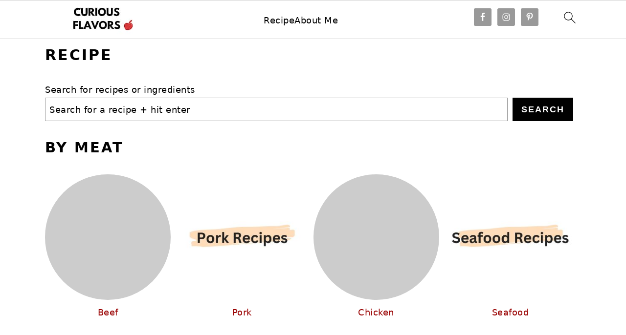

--- FILE ---
content_type: text/html; charset=UTF-8
request_url: https://curiousflavors.com/recipe-index/
body_size: 31601
content:
<!DOCTYPE html>
<html lang="en-US">
<head ><meta charset="UTF-8" /><script>if(navigator.userAgent.match(/MSIE|Internet Explorer/i)||navigator.userAgent.match(/Trident\/7\..*?rv:11/i)){var href=document.location.href;if(!href.match(/[?&]nowprocket/)){if(href.indexOf("?")==-1){if(href.indexOf("#")==-1){document.location.href=href+"?nowprocket=1"}else{document.location.href=href.replace("#","?nowprocket=1#")}}else{if(href.indexOf("#")==-1){document.location.href=href+"&nowprocket=1"}else{document.location.href=href.replace("#","&nowprocket=1#")}}}}</script><script>(()=>{class RocketLazyLoadScripts{constructor(){this.v="2.0.3",this.userEvents=["keydown","keyup","mousedown","mouseup","mousemove","mouseover","mouseenter","mouseout","mouseleave","touchmove","touchstart","touchend","touchcancel","wheel","click","dblclick","input","visibilitychange"],this.attributeEvents=["onblur","onclick","oncontextmenu","ondblclick","onfocus","onmousedown","onmouseenter","onmouseleave","onmousemove","onmouseout","onmouseover","onmouseup","onmousewheel","onscroll","onsubmit"]}async t(){this.i(),this.o(),/iP(ad|hone)/.test(navigator.userAgent)&&this.h(),this.u(),this.l(this),this.m(),this.k(this),this.p(this),this._(),await Promise.all([this.R(),this.L()]),this.lastBreath=Date.now(),this.S(this),this.P(),this.D(),this.O(),this.M(),await this.C(this.delayedScripts.normal),await this.C(this.delayedScripts.defer),await this.C(this.delayedScripts.async),this.F("domReady"),await this.T(),await this.j(),await this.I(),this.F("windowLoad"),await this.A(),window.dispatchEvent(new Event("rocket-allScriptsLoaded")),this.everythingLoaded=!0,this.lastTouchEnd&&await new Promise((t=>setTimeout(t,500-Date.now()+this.lastTouchEnd))),this.H(),this.F("all"),this.U(),this.W()}i(){this.CSPIssue=sessionStorage.getItem("rocketCSPIssue"),document.addEventListener("securitypolicyviolation",(t=>{this.CSPIssue||"script-src-elem"!==t.violatedDirective||"data"!==t.blockedURI||(this.CSPIssue=!0,sessionStorage.setItem("rocketCSPIssue",!0))}),{isRocket:!0})}o(){window.addEventListener("pageshow",(t=>{this.persisted=t.persisted,this.realWindowLoadedFired=!0}),{isRocket:!0}),window.addEventListener("pagehide",(()=>{this.onFirstUserAction=null}),{isRocket:!0})}h(){let t;function e(e){t=e}window.addEventListener("touchstart",e,{isRocket:!0}),window.addEventListener("touchend",(function i(o){Math.abs(o.changedTouches[0].pageX-t.changedTouches[0].pageX)<10&&Math.abs(o.changedTouches[0].pageY-t.changedTouches[0].pageY)<10&&o.timeStamp-t.timeStamp<200&&(o.target.dispatchEvent(new PointerEvent("click",{target:o.target,bubbles:!0,cancelable:!0,detail:1})),event.preventDefault(),window.removeEventListener("touchstart",e,{isRocket:!0}),window.removeEventListener("touchend",i,{isRocket:!0}))}),{isRocket:!0})}q(t){this.userActionTriggered||("mousemove"!==t.type||this.firstMousemoveIgnored?"keyup"===t.type||"mouseover"===t.type||"mouseout"===t.type||(this.userActionTriggered=!0,this.onFirstUserAction&&this.onFirstUserAction()):this.firstMousemoveIgnored=!0),"click"===t.type&&t.preventDefault(),this.savedUserEvents.length>0&&(t.stopPropagation(),t.stopImmediatePropagation()),"touchstart"===this.lastEvent&&"touchend"===t.type&&(this.lastTouchEnd=Date.now()),"click"===t.type&&(this.lastTouchEnd=0),this.lastEvent=t.type,this.savedUserEvents.push(t)}u(){this.savedUserEvents=[],this.userEventHandler=this.q.bind(this),this.userEvents.forEach((t=>window.addEventListener(t,this.userEventHandler,{passive:!1,isRocket:!0})))}U(){this.userEvents.forEach((t=>window.removeEventListener(t,this.userEventHandler,{passive:!1,isRocket:!0}))),this.savedUserEvents.forEach((t=>{t.target.dispatchEvent(new window[t.constructor.name](t.type,t))}))}m(){this.eventsMutationObserver=new MutationObserver((t=>{const e="return false";for(const i of t){if("attributes"===i.type){const t=i.target.getAttribute(i.attributeName);t&&t!==e&&(i.target.setAttribute("data-rocket-"+i.attributeName,t),i.target["rocket"+i.attributeName]=new Function("event",t),i.target.setAttribute(i.attributeName,e))}"childList"===i.type&&i.addedNodes.forEach((t=>{if(t.nodeType===Node.ELEMENT_NODE)for(const i of t.attributes)this.attributeEvents.includes(i.name)&&i.value&&""!==i.value&&(t.setAttribute("data-rocket-"+i.name,i.value),t["rocket"+i.name]=new Function("event",i.value),t.setAttribute(i.name,e))}))}})),this.eventsMutationObserver.observe(document,{subtree:!0,childList:!0,attributeFilter:this.attributeEvents})}H(){this.eventsMutationObserver.disconnect(),this.attributeEvents.forEach((t=>{document.querySelectorAll("[data-rocket-"+t+"]").forEach((e=>{e.setAttribute(t,e.getAttribute("data-rocket-"+t)),e.removeAttribute("data-rocket-"+t)}))}))}k(t){Object.defineProperty(HTMLElement.prototype,"onclick",{get(){return this.rocketonclick||null},set(e){this.rocketonclick=e,this.setAttribute(t.everythingLoaded?"onclick":"data-rocket-onclick","this.rocketonclick(event)")}})}S(t){function e(e,i){let o=e[i];e[i]=null,Object.defineProperty(e,i,{get:()=>o,set(s){t.everythingLoaded?o=s:e["rocket"+i]=o=s}})}e(document,"onreadystatechange"),e(window,"onload"),e(window,"onpageshow");try{Object.defineProperty(document,"readyState",{get:()=>t.rocketReadyState,set(e){t.rocketReadyState=e},configurable:!0}),document.readyState="loading"}catch(t){console.log("WPRocket DJE readyState conflict, bypassing")}}l(t){this.originalAddEventListener=EventTarget.prototype.addEventListener,this.originalRemoveEventListener=EventTarget.prototype.removeEventListener,this.savedEventListeners=[],EventTarget.prototype.addEventListener=function(e,i,o){o&&o.isRocket||!t.B(e,this)&&!t.userEvents.includes(e)||t.B(e,this)&&!t.userActionTriggered||e.startsWith("rocket-")||t.everythingLoaded?t.originalAddEventListener.call(this,e,i,o):t.savedEventListeners.push({target:this,remove:!1,type:e,func:i,options:o})},EventTarget.prototype.removeEventListener=function(e,i,o){o&&o.isRocket||!t.B(e,this)&&!t.userEvents.includes(e)||t.B(e,this)&&!t.userActionTriggered||e.startsWith("rocket-")||t.everythingLoaded?t.originalRemoveEventListener.call(this,e,i,o):t.savedEventListeners.push({target:this,remove:!0,type:e,func:i,options:o})}}F(t){"all"===t&&(EventTarget.prototype.addEventListener=this.originalAddEventListener,EventTarget.prototype.removeEventListener=this.originalRemoveEventListener),this.savedEventListeners=this.savedEventListeners.filter((e=>{let i=e.type,o=e.target||window;return"domReady"===t&&"DOMContentLoaded"!==i&&"readystatechange"!==i||("windowLoad"===t&&"load"!==i&&"readystatechange"!==i&&"pageshow"!==i||(this.B(i,o)&&(i="rocket-"+i),e.remove?o.removeEventListener(i,e.func,e.options):o.addEventListener(i,e.func,e.options),!1))}))}p(t){let e;function i(e){return t.everythingLoaded?e:e.split(" ").map((t=>"load"===t||t.startsWith("load.")?"rocket-jquery-load":t)).join(" ")}function o(o){function s(e){const s=o.fn[e];o.fn[e]=o.fn.init.prototype[e]=function(){return this[0]===window&&t.userActionTriggered&&("string"==typeof arguments[0]||arguments[0]instanceof String?arguments[0]=i(arguments[0]):"object"==typeof arguments[0]&&Object.keys(arguments[0]).forEach((t=>{const e=arguments[0][t];delete arguments[0][t],arguments[0][i(t)]=e}))),s.apply(this,arguments),this}}if(o&&o.fn&&!t.allJQueries.includes(o)){const e={DOMContentLoaded:[],"rocket-DOMContentLoaded":[]};for(const t in e)document.addEventListener(t,(()=>{e[t].forEach((t=>t()))}),{isRocket:!0});o.fn.ready=o.fn.init.prototype.ready=function(i){function s(){parseInt(o.fn.jquery)>2?setTimeout((()=>i.bind(document)(o))):i.bind(document)(o)}return t.realDomReadyFired?!t.userActionTriggered||t.fauxDomReadyFired?s():e["rocket-DOMContentLoaded"].push(s):e.DOMContentLoaded.push(s),o([])},s("on"),s("one"),s("off"),t.allJQueries.push(o)}e=o}t.allJQueries=[],o(window.jQuery),Object.defineProperty(window,"jQuery",{get:()=>e,set(t){o(t)}})}P(){const t=new Map;document.write=document.writeln=function(e){const i=document.currentScript,o=document.createRange(),s=i.parentElement;let n=t.get(i);void 0===n&&(n=i.nextSibling,t.set(i,n));const c=document.createDocumentFragment();o.setStart(c,0),c.appendChild(o.createContextualFragment(e)),s.insertBefore(c,n)}}async R(){return new Promise((t=>{this.userActionTriggered?t():this.onFirstUserAction=t}))}async L(){return new Promise((t=>{document.addEventListener("DOMContentLoaded",(()=>{this.realDomReadyFired=!0,t()}),{isRocket:!0})}))}async I(){return this.realWindowLoadedFired?Promise.resolve():new Promise((t=>{window.addEventListener("load",t,{isRocket:!0})}))}M(){this.pendingScripts=[];this.scriptsMutationObserver=new MutationObserver((t=>{for(const e of t)e.addedNodes.forEach((t=>{"SCRIPT"!==t.tagName||t.noModule||t.isWPRocket||this.pendingScripts.push({script:t,promise:new Promise((e=>{const i=()=>{const i=this.pendingScripts.findIndex((e=>e.script===t));i>=0&&this.pendingScripts.splice(i,1),e()};t.addEventListener("load",i,{isRocket:!0}),t.addEventListener("error",i,{isRocket:!0}),setTimeout(i,1e3)}))})}))})),this.scriptsMutationObserver.observe(document,{childList:!0,subtree:!0})}async j(){await this.J(),this.pendingScripts.length?(await this.pendingScripts[0].promise,await this.j()):this.scriptsMutationObserver.disconnect()}D(){this.delayedScripts={normal:[],async:[],defer:[]},document.querySelectorAll("script[type$=rocketlazyloadscript]").forEach((t=>{t.hasAttribute("data-rocket-src")?t.hasAttribute("async")&&!1!==t.async?this.delayedScripts.async.push(t):t.hasAttribute("defer")&&!1!==t.defer||"module"===t.getAttribute("data-rocket-type")?this.delayedScripts.defer.push(t):this.delayedScripts.normal.push(t):this.delayedScripts.normal.push(t)}))}async _(){await this.L();let t=[];document.querySelectorAll("script[type$=rocketlazyloadscript][data-rocket-src]").forEach((e=>{let i=e.getAttribute("data-rocket-src");if(i&&!i.startsWith("data:")){i.startsWith("//")&&(i=location.protocol+i);try{const o=new URL(i).origin;o!==location.origin&&t.push({src:o,crossOrigin:e.crossOrigin||"module"===e.getAttribute("data-rocket-type")})}catch(t){}}})),t=[...new Map(t.map((t=>[JSON.stringify(t),t]))).values()],this.N(t,"preconnect")}async $(t){if(await this.G(),!0!==t.noModule||!("noModule"in HTMLScriptElement.prototype))return new Promise((e=>{let i;function o(){(i||t).setAttribute("data-rocket-status","executed"),e()}try{if(navigator.userAgent.includes("Firefox/")||""===navigator.vendor||this.CSPIssue)i=document.createElement("script"),[...t.attributes].forEach((t=>{let e=t.nodeName;"type"!==e&&("data-rocket-type"===e&&(e="type"),"data-rocket-src"===e&&(e="src"),i.setAttribute(e,t.nodeValue))})),t.text&&(i.text=t.text),t.nonce&&(i.nonce=t.nonce),i.hasAttribute("src")?(i.addEventListener("load",o,{isRocket:!0}),i.addEventListener("error",(()=>{i.setAttribute("data-rocket-status","failed-network"),e()}),{isRocket:!0}),setTimeout((()=>{i.isConnected||e()}),1)):(i.text=t.text,o()),i.isWPRocket=!0,t.parentNode.replaceChild(i,t);else{const i=t.getAttribute("data-rocket-type"),s=t.getAttribute("data-rocket-src");i?(t.type=i,t.removeAttribute("data-rocket-type")):t.removeAttribute("type"),t.addEventListener("load",o,{isRocket:!0}),t.addEventListener("error",(i=>{this.CSPIssue&&i.target.src.startsWith("data:")?(console.log("WPRocket: CSP fallback activated"),t.removeAttribute("src"),this.$(t).then(e)):(t.setAttribute("data-rocket-status","failed-network"),e())}),{isRocket:!0}),s?(t.fetchPriority="high",t.removeAttribute("data-rocket-src"),t.src=s):t.src="data:text/javascript;base64,"+window.btoa(unescape(encodeURIComponent(t.text)))}}catch(i){t.setAttribute("data-rocket-status","failed-transform"),e()}}));t.setAttribute("data-rocket-status","skipped")}async C(t){const e=t.shift();return e?(e.isConnected&&await this.$(e),this.C(t)):Promise.resolve()}O(){this.N([...this.delayedScripts.normal,...this.delayedScripts.defer,...this.delayedScripts.async],"preload")}N(t,e){this.trash=this.trash||[];let i=!0;var o=document.createDocumentFragment();t.forEach((t=>{const s=t.getAttribute&&t.getAttribute("data-rocket-src")||t.src;if(s&&!s.startsWith("data:")){const n=document.createElement("link");n.href=s,n.rel=e,"preconnect"!==e&&(n.as="script",n.fetchPriority=i?"high":"low"),t.getAttribute&&"module"===t.getAttribute("data-rocket-type")&&(n.crossOrigin=!0),t.crossOrigin&&(n.crossOrigin=t.crossOrigin),t.integrity&&(n.integrity=t.integrity),t.nonce&&(n.nonce=t.nonce),o.appendChild(n),this.trash.push(n),i=!1}})),document.head.appendChild(o)}W(){this.trash.forEach((t=>t.remove()))}async T(){try{document.readyState="interactive"}catch(t){}this.fauxDomReadyFired=!0;try{await this.G(),document.dispatchEvent(new Event("rocket-readystatechange")),await this.G(),document.rocketonreadystatechange&&document.rocketonreadystatechange(),await this.G(),document.dispatchEvent(new Event("rocket-DOMContentLoaded")),await this.G(),window.dispatchEvent(new Event("rocket-DOMContentLoaded"))}catch(t){console.error(t)}}async A(){try{document.readyState="complete"}catch(t){}try{await this.G(),document.dispatchEvent(new Event("rocket-readystatechange")),await this.G(),document.rocketonreadystatechange&&document.rocketonreadystatechange(),await this.G(),window.dispatchEvent(new Event("rocket-load")),await this.G(),window.rocketonload&&window.rocketonload(),await this.G(),this.allJQueries.forEach((t=>t(window).trigger("rocket-jquery-load"))),await this.G();const t=new Event("rocket-pageshow");t.persisted=this.persisted,window.dispatchEvent(t),await this.G(),window.rocketonpageshow&&window.rocketonpageshow({persisted:this.persisted})}catch(t){console.error(t)}}async G(){Date.now()-this.lastBreath>45&&(await this.J(),this.lastBreath=Date.now())}async J(){return document.hidden?new Promise((t=>setTimeout(t))):new Promise((t=>requestAnimationFrame(t)))}B(t,e){return e===document&&"readystatechange"===t||(e===document&&"DOMContentLoaded"===t||(e===window&&"DOMContentLoaded"===t||(e===window&&"load"===t||e===window&&"pageshow"===t)))}static run(){(new RocketLazyLoadScripts).t()}}RocketLazyLoadScripts.run()})();</script>

<meta name="viewport" content="width=device-width, initial-scale=1" />
<meta name='robots' content='index, follow, max-image-preview:large, max-snippet:-1, max-video-preview:-1' />
	<style>img:is([sizes="auto" i], [sizes^="auto," i]) { contain-intrinsic-size: 3000px 1500px }</style>
	
	<!-- This site is optimized with the Yoast SEO plugin v26.8 - https://yoast.com/product/yoast-seo-wordpress/ -->
	<title>Recipe - Curious Flavors</title>
<link crossorigin data-rocket-preconnect href="https://fundingchoicesmessages.google.com" rel="preconnect">
<link crossorigin data-rocket-preconnect href="https://d1mkq4fbm7j30i.cloudfront.net" rel="preconnect">
<link crossorigin data-rocket-preconnect href="https://ads.blogherads.com" rel="preconnect">
<link crossorigin data-rocket-preconnect href="https://c.slickstream.com" rel="preconnect"><link rel="preload" data-rocket-preload as="image" href="https://curiousflavors.com/wp-content/uploads/2023/05/Beef-Recipes-1-300x300.jpg" imagesrcset="https://curiousflavors.com/wp-content/uploads/2023/05/Beef-Recipes-1-300x300.jpg 300w, https://curiousflavors.com/wp-content/uploads/2023/05/Beef-Recipes-1-1024x1024.jpg 1024w, https://curiousflavors.com/wp-content/uploads/2023/05/Beef-Recipes-1-150x150.jpg 150w, https://curiousflavors.com/wp-content/uploads/2023/05/Beef-Recipes-1-768x768.jpg 768w, https://curiousflavors.com/wp-content/uploads/2023/05/Beef-Recipes-1-500x500.jpg 500w, https://curiousflavors.com/wp-content/uploads/2023/05/Beef-Recipes-1-720x720.jpg 720w, https://curiousflavors.com/wp-content/uploads/2023/05/Beef-Recipes-1-360x360.jpg 360w, https://curiousflavors.com/wp-content/uploads/2023/05/Beef-Recipes-1-180x180.jpg 180w, https://curiousflavors.com/wp-content/uploads/2023/05/Beef-Recipes-1-96x96.jpg 96w, https://curiousflavors.com/wp-content/uploads/2023/05/Beef-Recipes-1.jpg 1200w" imagesizes="(max-width: 300px) 100vw, 300px" fetchpriority="high">
	<meta name="description" content="This is a recipe index where you can search for categories, recipes or ingredients." />
	<link rel="canonical" href="https://curiousflavors.com/recipe-index/" />
	<meta property="og:locale" content="en_US" />
	<meta property="og:type" content="article" />
	<meta property="og:title" content="Recipe - Curious Flavors" />
	<meta property="og:description" content="This is a recipe index where you can search for categories, recipes or ingredients." />
	<meta property="og:url" content="https://curiousflavors.com/recipe-index/" />
	<meta property="og:site_name" content="Curious Flavors" />
	<meta property="article:publisher" content="https://www.facebook.com/Foody-Junky-101798837921317" />
	<meta property="article:modified_time" content="2023-10-26T18:31:05+00:00" />
	<meta property="og:image" content="https://curiousflavors.com/wp-content/uploads/2023/05/Curious-1.jpg" />
	<meta property="og:image:width" content="1200" />
	<meta property="og:image:height" content="1200" />
	<meta property="og:image:type" content="image/jpeg" />
	<meta name="twitter:card" content="summary_large_image" />
	<meta name="twitter:label1" content="Est. reading time" />
	<meta name="twitter:data1" content="1 minute" />
	<script type="application/ld+json" class="yoast-schema-graph">{"@context":"https://schema.org","@graph":[{"@type":"WebPage","@id":"https://curiousflavors.com/recipe-index/","url":"https://curiousflavors.com/recipe-index/","name":"Recipe - Curious Flavors","isPartOf":{"@id":"https://curiousflavors.com/#website"},"primaryImageOfPage":{"@id":"https://curiousflavors.com/recipe-index/#primaryimage"},"image":{"@id":"https://curiousflavors.com/recipe-index/#primaryimage"},"thumbnailUrl":"https://curiousflavors.com/wp-content/uploads/2023/05/Curious-1.jpg","datePublished":"2023-05-19T18:55:40+00:00","dateModified":"2023-10-26T18:31:05+00:00","description":"This is a recipe index where you can search for categories, recipes or ingredients.","breadcrumb":{"@id":"https://curiousflavors.com/recipe-index/#breadcrumb"},"inLanguage":"en-US","potentialAction":[{"@type":"ReadAction","target":["https://curiousflavors.com/recipe-index/"]}]},{"@type":"ImageObject","inLanguage":"en-US","@id":"https://curiousflavors.com/recipe-index/#primaryimage","url":"https://curiousflavors.com/wp-content/uploads/2023/05/Curious-1.jpg","contentUrl":"https://curiousflavors.com/wp-content/uploads/2023/05/Curious-1.jpg","width":1200,"height":1200,"caption":"Curious Flavors Logo"},{"@type":"BreadcrumbList","@id":"https://curiousflavors.com/recipe-index/#breadcrumb","itemListElement":[{"@type":"ListItem","position":1,"name":"Home","item":"https://curiousflavors.com/"},{"@type":"ListItem","position":2,"name":"Recipe"}]},{"@type":"WebSite","@id":"https://curiousflavors.com/#website","url":"https://curiousflavors.com/","name":"Curious Flavors","description":"fun kitchen adventures","publisher":{"@id":"https://curiousflavors.com/#organization"},"potentialAction":[{"@type":"SearchAction","target":{"@type":"EntryPoint","urlTemplate":"https://curiousflavors.com/?s={search_term_string}"},"query-input":{"@type":"PropertyValueSpecification","valueRequired":true,"valueName":"search_term_string"}}],"inLanguage":"en-US"},{"@type":"Organization","@id":"https://curiousflavors.com/#organization","name":"Curious Flavors","alternateName":"curiousflavors","url":"https://curiousflavors.com/","logo":{"@type":"ImageObject","inLanguage":"en-US","@id":"https://curiousflavors.com/#/schema/logo/image/","url":"https://curiousflavors.com/wp-content/uploads/2023/05/Curious-1.jpg","contentUrl":"https://curiousflavors.com/wp-content/uploads/2023/05/Curious-1.jpg","width":1200,"height":1200,"caption":"Curious Flavors"},"image":{"@id":"https://curiousflavors.com/#/schema/logo/image/"},"sameAs":["https://www.facebook.com/Foody-Junky-101798837921317","https://www.instagram.com/curious_flavors/?hl=en","https://www.pinterest.com/curious_flavors/_created/","https://www.youtube.com/channel/UCIuBL7YxlUqYVYzNmhoalzw"]}]}</script>
	<!-- / Yoast SEO plugin. -->



<link rel="alternate" type="application/rss+xml" title="Curious Flavors &raquo; Feed" href="https://curiousflavors.com/feed/" />
<link rel="alternate" type="application/rss+xml" title="Curious Flavors &raquo; Comments Feed" href="https://curiousflavors.com/comments/feed/" />
<link rel="alternate" type="application/rss+xml" title="Curious Flavors &raquo; Stories Feed" href="https://curiousflavors.com/web-stories/feed/"><script type="rocketlazyloadscript">(()=>{"use strict";const e=[400,500,600,700,800,900],t=e=>`wprm-min-${e}`,n=e=>`wprm-max-${e}`,s=new Set,o="ResizeObserver"in window,r=o?new ResizeObserver((e=>{for(const t of e)c(t.target)})):null,i=.5/(window.devicePixelRatio||1);function c(s){const o=s.getBoundingClientRect().width||0;for(let r=0;r<e.length;r++){const c=e[r],a=o<=c+i;o>c+i?s.classList.add(t(c)):s.classList.remove(t(c)),a?s.classList.add(n(c)):s.classList.remove(n(c))}}function a(e){s.has(e)||(s.add(e),r&&r.observe(e),c(e))}!function(e=document){e.querySelectorAll(".wprm-recipe").forEach(a)}();if(new MutationObserver((e=>{for(const t of e)for(const e of t.addedNodes)e instanceof Element&&(e.matches?.(".wprm-recipe")&&a(e),e.querySelectorAll?.(".wprm-recipe").forEach(a))})).observe(document.documentElement,{childList:!0,subtree:!0}),!o){let e=0;addEventListener("resize",(()=>{e&&cancelAnimationFrame(e),e=requestAnimationFrame((()=>s.forEach(c)))}),{passive:!0})}})();</script><link rel='stylesheet' id='foodie-pro-theme-css' href='https://curiousflavors.com/wp-content/themes/foodiepro-v442/style.css' type='text/css' media='all' />
<style id='foodie-pro-theme-inline-css' type='text/css'>
.genesis-nav-menu, .genesis-nav-menu .sub-menu, .entry-footer .entry-meta, .post-meta, li.comment{border-color:#ffefef;}.entry-meta, .post-info, .post-meta, .site-footer{color:#aaa0a0;}.before-header, .enews-widget, .before-header .widgettitle, .enews-widget .widgettitle, .footer-widgets, .form-allowed-tags{color:#000000;}a, .entry-meta a, .post-info a, .post-meta a, .site-footer a, .entry-content a{color:#dd0808;}a:hover, .entry-meta a:hover, .post-info a:hover, .post-meta a:hover, .site-footer a:hover{color:#dd0d0d;}.genesis-nav-menu > li > a:hover, .genesis-nav-menu > .current-menu-item > a{color:#dd1313;}
</style>
<link rel='stylesheet' id='wp-block-library-css' href='https://curiousflavors.com/wp-includes/css/dist/block-library/style.min.css' type='text/css' media='all' />
<style id='wp-block-library-inline-css' type='text/css'>
.wp-block-group.is-style-full-width-slanted { -webkit-transform: skewY(1.5deg); transform: skewY(1.5deg); -ms-transform-origin: 100% 0; -webkit-transform-origin: 100% 0; transform-origin: 100% 0; } .wp-block-group.is-style-full-width-slanted > .wp-block-group__inner-container { -webkit-transform: skewY(-1.5deg); transform: skewY(-1.5deg); -ms-transform-origin: 100% 0; -webkit-transform-origin: 100% 0; transform-origin: 100% 0; }
.is-style-feast-inline-heading-group h2:first-of-type, .is-style-feast-inline-heading-group h3:first-of-type { transform: translateY(-0.7em);  background: #FFF; display: inline-block; padding: 0 0.5em 0; margin: 0 0.5em; } .is-style-feast-inline-heading-group { border: 2px solid #CCC; padding: 0 1em 1em; margin: 3em 0 2em; } .is-style-feast-inline-heading-group h2:first-child+*, .is-style-feast-inline-heading-group h3:first-child+* { margin-top: 0; }
.is-style-button-right-arrow .wp-element-button::after { content: "→"; position: relative; margin-left: 0.2em; }
.is-style-button-external-arrow .wp-element-button::after { content: "↗"; position: relative; margin-left: 0.2em; }
.is-style-paragraph-right-arrow a::after { content: " →"; position: relative; margin-left: 0; }
.is-style-paragraph-external-arrow a::after { content: " ↗"; position: relative; margin-left: 0; }
.is-style-basic-columns .wp-block-column { background-color: var(--branding-color-background, #EEEEEE); color: var(--branding-color-background-text, #000000); padding: 17px 11px; }
.is-style-book-cover img { box-shadow: 4px 4px 20px #454545; transform: rotate(3deg) scale(0.9); -webkit-backface-visibility: hidden; margin-top: 10px; margin-bottom: 10px; } .is-style-book-cover { padding: 10px; }
.is-style-polaroid img { border-bottom: 50px solid #fff; border-right: 15px solid #fff; border-left: 15px solid #fff; border-top: 10px solid #fff; box-shadow: 5px 5px 15px rgba(0, 0, 0, .4); transform: rotate(-5deg) scale(0.9); -webkit-backface-visibility: hidden; margin: 10px 0; }

			.wp-block-media-text.is-style-book-cover {
				grid-template-columns: 30% 1fr;
			}
			.wp-block-media-text.is-style-book-cover img {
				box-shadow: 4px 4px 20px rgba(0,0,0,0.5);
				transform: rotate(-6deg) scale(0.9);
				-webkit-backface-visibility: hidden;
				margin-top: 10px; margin-bottom: 10px;
			}
			.wp-block-media-text.is-style-book-cover .wp-block-media-text__media {
				display: flex;
				justify-content: center;
			}
			.wp-block-media-text.is-style-book-cover .wp-block-media-text__content {
				padding: 0 0 0 40px;
			}
			@media(max-width:600px) {
				.wp-block-media-text.is-style-book-cover img {
					max-width: 200px;
				}
				.wp-block-media-text.is-style-book-cover .wp-block-media-text__content {
					padding: 20px 0 0 0;
					text-align: center;
				}
				.wp-block-media-text.is-style-book-cover .wp-block-media-text__content .wp-block-buttons {
					justify-content: center;
				}
			}
		

			.wp-block-media-text.is-style-polaroid-media-text {
				grid-template-columns: 30% 1fr;
			}
			.wp-block-media-text.is-style-polaroid-media-text img {
				transform: rotate(-10deg) scale(0.9);
				-webkit-backface-visibility: hidden;
				margin-top: 10px;
				margin-bottom: 10px;
				border: 10px solid var(--branding-color-background, #ccc);
			}
			.wp-block-group.is-style-full-width-feature-wrapper .wp-block-media-text.is-style-polaroid-media-text img,
			.wp-block-group.is-style-full-width-custom-background-feature-wrapper .wp-block-media-text.is-style-polaroid-media-text img,
			.wp-block-group.is-style-feast-branding-background .wp-block-media-text.is-style-polaroid-media-text img {
				border-color: #fff;
			}
			.wp-block-media-text.is-style-polaroid-media-text .wp-block-media-text__media {
				display: flex;
				justify-content: center;
			}
			.wp-block-media-text.is-style-polaroid-media-text .wp-block-media-text__content {
				padding: 0 0 0 40px;
			}
			@media(max-width:600px) {
				.wp-block-media-text.is-style-polaroid-media-text img {
					max-width: 75%;
				}
				.wp-block-media-text.is-style-polaroid-media-text .wp-block-media-text__content {
					padding: 20px 0 0 0;
					text-align: center;
				}
				.wp-block-media-text.is-style-polaroid-media-text .wp-block-media-text__content .wp-block-buttons {
					justify-content: center;
				}
			}
		

			.is-style-post-info-author {
				grid-template-columns: 70px 1fr !important;
				grid-gap: 10px;
			}
			.is-style-post-info-author .wp-block-media-text__content {
				padding: 7px 0;
			}
			.is-style-post-info-author.has-background {
				padding: 7px;
				margin: 7px 0;
			}
		
.is-style-left-bar { border-left: 5px solid var(--branding-color-background, #CCC); padding-left: 22px; margin: 22px 0; } .is-style-left-bar::before { content: none; }
.is-style-feast-txt-message { background: var(--branding-color-background, #EEE); border-radius: 7px; padding: 22px; margin: 44px 0; position: relative; } .is-style-feast-txt-message::before { content: none; } .is-style-feast-txt-message::after {  content: ""; position: absolute; width: 0; height: 0; top: 100%; left: 34px; border-top: 28px solid var(--branding-color-background, #EEE); border-left: 0 solid transparent; border-right: 28px solid transparent;  } .is-style-feast-txt-message:nth-of-type(odd)::after { left: unset; right: 34px; border-right: 0 solid transparent; border-left: 28px solid transparent; } .feast-plugin .is-style-feast-txt-message *, .editor-styles-wrapper .is-style-feast-txt-message * { color: var(--branding-color-background-text, #010101); }
.is-style-foodie-pro { padding: 22px 7px 22px 27px; margin: 27px 0; } .is-style-foodie-pro::before {  content: "\201C"; display: block; font-size: 77px; height: 0; position: relative; top: -37px; left: -41px; color: var(--branding-color-primary, #010101);  }
.is-style-cookd-pro { line-height: 1.1em; font-size: 1.1em; padding: 0 15%; text-align: center; margin-bottom: 22px; } .is-style-cookd-pro::before, .is-style-cookd-pro::after { background: var(--branding-color-accents, #CCC); content: "" !important; display: block; height: 1px; margin: 10% auto; width: 50px; top: 0; left: 0; }
.is-style-seasoned-pro { border-bottom: 1px solid #CCC; border-top: 1px solid #CCC; color: #333333; font-size: 130%; margin: 77px 37px; padding-top: 0; padding-bottom: 37px; text-align: center; } .is-style-seasoned-pro::before { background: var(--branding-color-accents, #DDDDDD); color: var(--branding-color-accents-text, #010101); -webkit-border-radius: 100%; border-radius: 100%; content: "\201C"; display: table; font-family: Times New Roman, serif; font-size: 57px; height: 0; line-height: 1; margin: -7px auto 7px; padding: 17px 15px 0; position: relative; left: 0; text-align: center; width: 47px; }
.is-style-featured-comment { line-height: 1.7em; font-size: 1.1em; padding: 0 12px; margin: 64px 0; font-weight: bold; position: relative; } .is-style-featured-comment::before { content: "Featured Comment" !important; text-transform: uppercase; color: #999;  left: 0; font-size: 0.8em;}  .is-style-featured-comment cite { float: right; text-transform: uppercase; font-size: 0.8em; color: #999; } .is-style-featured-comment cite::before { content: "⭐⭐⭐⭐⭐"; margin-right: 13px; } .is-style-featured-comment p { margin: 17px 0 !important; }
@media only screen and (min-width: 1023px) { .is-style-feast-2-column-list { display: grid; grid-template-columns: 1fr 1fr; gap: 0 37px; } .editor-styles-wrapper :where(:not(.is-layout-flex,.is-layout-grid))>.is-style-feast-2-column-list li { margin-left: unset; margin-right: unset; } }
@media only screen and (min-width: 1023px) { .is-style-feast-3-column-list { display: grid; grid-template-columns: 1fr 1fr 1fr; gap: 0 37px; } .editor-styles-wrapper :where(:not(.is-layout-flex,.is-layout-grid))>.is-style-feast-3-column-list li { margin-left: unset; margin-right: unset; } }
</style>
<style id='classic-theme-styles-inline-css' type='text/css'>
/*! This file is auto-generated */
.wp-block-button__link{color:#fff;background-color:#32373c;border-radius:9999px;box-shadow:none;text-decoration:none;padding:calc(.667em + 2px) calc(1.333em + 2px);font-size:1.125em}.wp-block-file__button{background:#32373c;color:#fff;text-decoration:none}
</style>
<link rel='stylesheet' id='wprm-public-css' href='https://curiousflavors.com/wp-content/plugins/wp-recipe-maker/dist/public-modern.css' type='text/css' media='all' />
<link rel='stylesheet' id='wprmp-public-css' href='https://curiousflavors.com/wp-content/plugins/wp-recipe-maker-premium/dist/public-pro.css' type='text/css' media='all' />
<style id='global-styles-inline-css' type='text/css'>
:root{--wp--preset--aspect-ratio--square: 1;--wp--preset--aspect-ratio--4-3: 4/3;--wp--preset--aspect-ratio--3-4: 3/4;--wp--preset--aspect-ratio--3-2: 3/2;--wp--preset--aspect-ratio--2-3: 2/3;--wp--preset--aspect-ratio--16-9: 16/9;--wp--preset--aspect-ratio--9-16: 9/16;--wp--preset--color--black: #000000;--wp--preset--color--cyan-bluish-gray: #abb8c3;--wp--preset--color--white: #ffffff;--wp--preset--color--pale-pink: #f78da7;--wp--preset--color--vivid-red: #cf2e2e;--wp--preset--color--luminous-vivid-orange: #ff6900;--wp--preset--color--luminous-vivid-amber: #fcb900;--wp--preset--color--light-green-cyan: #7bdcb5;--wp--preset--color--vivid-green-cyan: #00d084;--wp--preset--color--pale-cyan-blue: #8ed1fc;--wp--preset--color--vivid-cyan-blue: #0693e3;--wp--preset--color--vivid-purple: #9b51e0;--wp--preset--gradient--vivid-cyan-blue-to-vivid-purple: linear-gradient(135deg,rgba(6,147,227,1) 0%,rgb(155,81,224) 100%);--wp--preset--gradient--light-green-cyan-to-vivid-green-cyan: linear-gradient(135deg,rgb(122,220,180) 0%,rgb(0,208,130) 100%);--wp--preset--gradient--luminous-vivid-amber-to-luminous-vivid-orange: linear-gradient(135deg,rgba(252,185,0,1) 0%,rgba(255,105,0,1) 100%);--wp--preset--gradient--luminous-vivid-orange-to-vivid-red: linear-gradient(135deg,rgba(255,105,0,1) 0%,rgb(207,46,46) 100%);--wp--preset--gradient--very-light-gray-to-cyan-bluish-gray: linear-gradient(135deg,rgb(238,238,238) 0%,rgb(169,184,195) 100%);--wp--preset--gradient--cool-to-warm-spectrum: linear-gradient(135deg,rgb(74,234,220) 0%,rgb(151,120,209) 20%,rgb(207,42,186) 40%,rgb(238,44,130) 60%,rgb(251,105,98) 80%,rgb(254,248,76) 100%);--wp--preset--gradient--blush-light-purple: linear-gradient(135deg,rgb(255,206,236) 0%,rgb(152,150,240) 100%);--wp--preset--gradient--blush-bordeaux: linear-gradient(135deg,rgb(254,205,165) 0%,rgb(254,45,45) 50%,rgb(107,0,62) 100%);--wp--preset--gradient--luminous-dusk: linear-gradient(135deg,rgb(255,203,112) 0%,rgb(199,81,192) 50%,rgb(65,88,208) 100%);--wp--preset--gradient--pale-ocean: linear-gradient(135deg,rgb(255,245,203) 0%,rgb(182,227,212) 50%,rgb(51,167,181) 100%);--wp--preset--gradient--electric-grass: linear-gradient(135deg,rgb(202,248,128) 0%,rgb(113,206,126) 100%);--wp--preset--gradient--midnight: linear-gradient(135deg,rgb(2,3,129) 0%,rgb(40,116,252) 100%);--wp--preset--font-size--small: 13px;--wp--preset--font-size--medium: 20px;--wp--preset--font-size--large: 36px;--wp--preset--font-size--x-large: 42px;--wp--preset--spacing--20: 0.44rem;--wp--preset--spacing--30: 0.67rem;--wp--preset--spacing--40: 1rem;--wp--preset--spacing--50: 1.5rem;--wp--preset--spacing--60: 2.25rem;--wp--preset--spacing--70: 3.38rem;--wp--preset--spacing--80: 5.06rem;--wp--preset--shadow--natural: 6px 6px 9px rgba(0, 0, 0, 0.2);--wp--preset--shadow--deep: 12px 12px 50px rgba(0, 0, 0, 0.4);--wp--preset--shadow--sharp: 6px 6px 0px rgba(0, 0, 0, 0.2);--wp--preset--shadow--outlined: 6px 6px 0px -3px rgba(255, 255, 255, 1), 6px 6px rgba(0, 0, 0, 1);--wp--preset--shadow--crisp: 6px 6px 0px rgba(0, 0, 0, 1);}:where(.is-layout-flex){gap: 0.5em;}:where(.is-layout-grid){gap: 0.5em;}body .is-layout-flex{display: flex;}.is-layout-flex{flex-wrap: wrap;align-items: center;}.is-layout-flex > :is(*, div){margin: 0;}body .is-layout-grid{display: grid;}.is-layout-grid > :is(*, div){margin: 0;}:where(.wp-block-columns.is-layout-flex){gap: 2em;}:where(.wp-block-columns.is-layout-grid){gap: 2em;}:where(.wp-block-post-template.is-layout-flex){gap: 1.25em;}:where(.wp-block-post-template.is-layout-grid){gap: 1.25em;}.has-black-color{color: var(--wp--preset--color--black) !important;}.has-cyan-bluish-gray-color{color: var(--wp--preset--color--cyan-bluish-gray) !important;}.has-white-color{color: var(--wp--preset--color--white) !important;}.has-pale-pink-color{color: var(--wp--preset--color--pale-pink) !important;}.has-vivid-red-color{color: var(--wp--preset--color--vivid-red) !important;}.has-luminous-vivid-orange-color{color: var(--wp--preset--color--luminous-vivid-orange) !important;}.has-luminous-vivid-amber-color{color: var(--wp--preset--color--luminous-vivid-amber) !important;}.has-light-green-cyan-color{color: var(--wp--preset--color--light-green-cyan) !important;}.has-vivid-green-cyan-color{color: var(--wp--preset--color--vivid-green-cyan) !important;}.has-pale-cyan-blue-color{color: var(--wp--preset--color--pale-cyan-blue) !important;}.has-vivid-cyan-blue-color{color: var(--wp--preset--color--vivid-cyan-blue) !important;}.has-vivid-purple-color{color: var(--wp--preset--color--vivid-purple) !important;}.has-black-background-color{background-color: var(--wp--preset--color--black) !important;}.has-cyan-bluish-gray-background-color{background-color: var(--wp--preset--color--cyan-bluish-gray) !important;}.has-white-background-color{background-color: var(--wp--preset--color--white) !important;}.has-pale-pink-background-color{background-color: var(--wp--preset--color--pale-pink) !important;}.has-vivid-red-background-color{background-color: var(--wp--preset--color--vivid-red) !important;}.has-luminous-vivid-orange-background-color{background-color: var(--wp--preset--color--luminous-vivid-orange) !important;}.has-luminous-vivid-amber-background-color{background-color: var(--wp--preset--color--luminous-vivid-amber) !important;}.has-light-green-cyan-background-color{background-color: var(--wp--preset--color--light-green-cyan) !important;}.has-vivid-green-cyan-background-color{background-color: var(--wp--preset--color--vivid-green-cyan) !important;}.has-pale-cyan-blue-background-color{background-color: var(--wp--preset--color--pale-cyan-blue) !important;}.has-vivid-cyan-blue-background-color{background-color: var(--wp--preset--color--vivid-cyan-blue) !important;}.has-vivid-purple-background-color{background-color: var(--wp--preset--color--vivid-purple) !important;}.has-black-border-color{border-color: var(--wp--preset--color--black) !important;}.has-cyan-bluish-gray-border-color{border-color: var(--wp--preset--color--cyan-bluish-gray) !important;}.has-white-border-color{border-color: var(--wp--preset--color--white) !important;}.has-pale-pink-border-color{border-color: var(--wp--preset--color--pale-pink) !important;}.has-vivid-red-border-color{border-color: var(--wp--preset--color--vivid-red) !important;}.has-luminous-vivid-orange-border-color{border-color: var(--wp--preset--color--luminous-vivid-orange) !important;}.has-luminous-vivid-amber-border-color{border-color: var(--wp--preset--color--luminous-vivid-amber) !important;}.has-light-green-cyan-border-color{border-color: var(--wp--preset--color--light-green-cyan) !important;}.has-vivid-green-cyan-border-color{border-color: var(--wp--preset--color--vivid-green-cyan) !important;}.has-pale-cyan-blue-border-color{border-color: var(--wp--preset--color--pale-cyan-blue) !important;}.has-vivid-cyan-blue-border-color{border-color: var(--wp--preset--color--vivid-cyan-blue) !important;}.has-vivid-purple-border-color{border-color: var(--wp--preset--color--vivid-purple) !important;}.has-vivid-cyan-blue-to-vivid-purple-gradient-background{background: var(--wp--preset--gradient--vivid-cyan-blue-to-vivid-purple) !important;}.has-light-green-cyan-to-vivid-green-cyan-gradient-background{background: var(--wp--preset--gradient--light-green-cyan-to-vivid-green-cyan) !important;}.has-luminous-vivid-amber-to-luminous-vivid-orange-gradient-background{background: var(--wp--preset--gradient--luminous-vivid-amber-to-luminous-vivid-orange) !important;}.has-luminous-vivid-orange-to-vivid-red-gradient-background{background: var(--wp--preset--gradient--luminous-vivid-orange-to-vivid-red) !important;}.has-very-light-gray-to-cyan-bluish-gray-gradient-background{background: var(--wp--preset--gradient--very-light-gray-to-cyan-bluish-gray) !important;}.has-cool-to-warm-spectrum-gradient-background{background: var(--wp--preset--gradient--cool-to-warm-spectrum) !important;}.has-blush-light-purple-gradient-background{background: var(--wp--preset--gradient--blush-light-purple) !important;}.has-blush-bordeaux-gradient-background{background: var(--wp--preset--gradient--blush-bordeaux) !important;}.has-luminous-dusk-gradient-background{background: var(--wp--preset--gradient--luminous-dusk) !important;}.has-pale-ocean-gradient-background{background: var(--wp--preset--gradient--pale-ocean) !important;}.has-electric-grass-gradient-background{background: var(--wp--preset--gradient--electric-grass) !important;}.has-midnight-gradient-background{background: var(--wp--preset--gradient--midnight) !important;}.has-small-font-size{font-size: var(--wp--preset--font-size--small) !important;}.has-medium-font-size{font-size: var(--wp--preset--font-size--medium) !important;}.has-large-font-size{font-size: var(--wp--preset--font-size--large) !important;}.has-x-large-font-size{font-size: var(--wp--preset--font-size--x-large) !important;}
:where(.wp-block-post-template.is-layout-flex){gap: 1.25em;}:where(.wp-block-post-template.is-layout-grid){gap: 1.25em;}
:where(.wp-block-columns.is-layout-flex){gap: 2em;}:where(.wp-block-columns.is-layout-grid){gap: 2em;}
:root :where(.wp-block-pullquote){font-size: 1.5em;line-height: 1.6;}
</style>
<link rel='stylesheet' id='YSFA-css' href='https://curiousflavors.com/wp-content/plugins/faq-schema-block-to-accordion/assets/css/style.min.css' type='text/css' media='all' />
<style id='feast-global-styles-inline-css' type='text/css'>
.feast-plugin a {
	word-break: break-word;
}
.feast-plugin ul.menu a {
	word-break: initial;
}
	p.is-variation-fancy-text {
		font-style: italic;
	}
button.feast-submenu-toggle {
	display: none;
	background: transparent;
	border: 1px solid #424242;
	border-radius: 0;
	box-shadow: none;
	padding: 0;
	outline: none;
	cursor: pointer;
	position: absolute;
	line-height: 0;
	right: 0;
	top: 3px;
	width: 42px;
	height: 42px;
	justify-content: center;
	align-items: center;
}
button.feast-submenu-toggle svg {
	width: 20px;
	height: 20px;
}
@media(max-width:1199px) {
	button.feast-submenu-toggle {
		display: flex;
	}
	.mmm-content ul li.menu-item-has-children {
		position: relative;
	}
	.mmm-content ul li.menu-item-has-children > a {
		display: inline-block;
		margin-top: 12px;
		margin-bottom: 12px;
		width: 100%;
		padding-right: 48px;
	}
	.mmm-content ul li.menu-item-has-children > ul.sub-menu {
		display: none;
	}
	.mmm-content ul li.menu-item-has-children.open > ul.sub-menu {
		display: block;
	}
	.mmm-content ul li.menu-item-has-children.open > button svg {
		transform: rotate(180deg);
	}
}
body {
font-family: -apple-system, system-ui, BlinkMacSystemFont, "Segoe UI", Helvetica, Arial, sans-serif, "Apple Color Emoji", "Segoe UI Emoji", "Segoe UI Symbol" !important;
}h1,
h2,
h3,
h4,
h5,
h6 {
font-family: -apple-system, system-ui, BlinkMacSystemFont, "Segoe UI", Helvetica, Arial, sans-serif, "Apple Color Emoji", "Segoe UI Emoji", "Segoe UI Symbol" !important;;
}.single .content a,
.category .content a,
.feast-modern-category-layout a,
aside a, 
.site-footer a {
	text-decoration: underline;
}
.feast-social-media {
	display: flex;
	flex-wrap: wrap;
	align-items: center;
	justify-content: center;
	column-gap: 18px;
	row-gap: 9px;
	width: 100%;
	padding: 27px 0;
}
.feast-social-media.feast-social-media--align-left {
	justify-content: flex-start;
}
.feast-social-media.feast-social-media--align-right {
	justify-content: flex-end;
}
.feast-social-media a {
	display: flex;
	align-items: center;
	justify-content: center;
	padding: 12px;
}
@media(max-width:600px) {
	.feast-social-media a {
		min-height: 50px;
		min-width: 50px;
	}
}
.site-container .is-style-full-width-feature-wrapper,
.site-container .is-style-full-width-feature-wrapper-cta,
.site-container .is-style-full-width-slanted {
	margin: var(--feast-spacing-xl, 27px) auto;
	padding: clamp(20px, calc(1.25rem + ((1vw - 6px) * 2.1429)), 32px);
	box-shadow: 0 0 0 100vmax #f2f2f2;
	-webkit-clip-path: inset(0 -100vmax);
	clip-path: inset(0 -100vmax);
}
.site-container .is-style-full-width-feature-wrapper,
.site-container .is-style-full-width-feature-wrapper-cta,
.site-container .is-style-full-width-slanted {
	background-color: #f2f2f2;
}
.site-container .sidebar .is-style-full-width-feature-wrapper,
.site-container .sidebar .is-style-full-width-feature-wrapper-cta,
.site-container .sidebar .is-style-full-width-slanted {
	box-shadow: none;
	-webkit-clip-path: none;
	clip-path: none;
	background-color: #f2f2f2;
}
.site-container .sidebar .is-style-full-width-feature-wrapper > *:first-child,
.site-container .sidebar .is-style-full-width-feature-wrapper-cta > *:first-child,
.site-container .sidebar .is-style-full-width-slanted > *:first-child {
	margin-top: 0;
}
.feast-remove-top-padding {
	padding-top: 0 !important;
}
.feast-remove-bottom-padding {
	padding-bottom: 0 !important;
}
.feast-remove-top-margin {
	margin-top: 0 !important;
}
.feast-remove-bottom-margin {
	margin-bottom: 0 !important;
}
body h1,
body h2,
body h3,
body h4,
body h5,
body h6 {
	line-height: 1.2;
}
.wp-block-media-text.is-variation-media-text-sidebar-bio {
	display: flex;
	flex-direction: column;
}
.wp-block-media-text.is-variation-media-text-sidebar-bio .wp-block-media-text__media {
	display: flex;
	justify-content: center;
}
.wp-block-media-text.is-variation-media-text-sidebar-bio .wp-block-media-text__content {
	padding: 16px 24px 28px;
	margin: 0;
	display: flex;
	flex-direction: column;
	gap: 10px;
	box-sizing: border-box;
}
.wp-block-media-text.is-variation-media-text-sidebar-bio .wp-block-media-text__content h3,
.wp-block-media-text.is-variation-media-text-sidebar-bio .wp-block-media-text__content h2 {
	font-size: 1.625em;
}
.wp-block-media-text.is-variation-media-text-sidebar-bio .wp-block-media-text__content * {
	margin: 0;
	max-width: 100%;
}
.wp-block-media-text.is-variation-media-text-sidebar-bio .wp-block-media-text__content p {
	line-height: 1.5;
}
@media only screen and (max-width: 335px) {
	.site-inner {
		padding-left: 0;
		padding-right: 0;
	}
}
@media only screen and (max-width:1023px) {
	.feast-layout--modern-footer {
		padding-left: 5%;
		padding-right: 5%;
	}
}
@media only screen and (max-width: 600px) {
	.site-container .feast-layout--modern-footer .is-style-full-width-feature-wrapper,
	.site-container .feast-layout--modern-footer .is-style-full-width-feature-wrapper-cta,
	.site-container .feast-layout--modern-footer .is-style-full-width-slanted,
	.site-container .feast-layout--modern-footer .is-style-full-width-custom-background-feature-wrapper {
		margin: var(--feast-spacing-xl, 27px) -5%;
	}
}
a.wprm-recipe-jump:hover {
	opacity: 1.0 !important;
}
.wp-block-media-text.is-variation-media-text-sidebar-bio .wp-block-media-text__media img {
	border-radius: 178px;
	aspect-ratio: 1 / 1;
	object-fit: cover;
}
.feast-modern-category-layout {
	text-align: initial;
}
.feast-jump-to-buttons .wp-block-button__link svg path {
	fill: #fff;
}
h1,
h2,
h3,
h4,
h5,
h6,
.wp-block-group {
	scroll-margin-top: 80px;
}
body .feastmobilenavbar,
body .desktop-inline-modern-menu ul {
	overflow: visible;
	contain: initial;
}
.feastmobilenavbar ul.menu > .menu-item {
	position: relative;
}
.feastmobilenavbar ul.menu > .menu-item:hover > .sub-menu,
.feastmobilenavbar ul.menu > .menu-item:focus-within > .sub-menu {
	left: 0;
	opacity: 1;
}
.feastmobilenavbar .menu-item-has-children .sub-menu {
	background: #fff;
	left: -9999px;
	top: 100%;
	opacity: 0;
	border-radius: 5px;
	box-shadow: 0 5px 10px rgba(0,0,0,0.15);
	padding: 10px 0;
	position: absolute;
	width: auto;
	min-width: 200px;
	z-index: 99;
	display: flex;
	flex-direction: column;
	row-gap: 0;
	height: auto;
	margin: 0;
}
.feastmobilenavbar .menu-item-has-children .sub-menu > .menu-item {
	width: 100%;
	display: block;
	clear: both;
	border-top: none !important;
	min-height: 0 !important;
	max-width: none;
	text-align: left;
}
.feastmobilenavbar .menu-item-has-children .sub-menu > .menu-item a {
	width: 100%;
	background: transparent;
	padding: 8px 30px 8px 20px;
	position: relative;
	white-space: nowrap;
	display: block;
}
@media(max-width:768px) {
	.menu-item-has-children .sub-menu {
		left: auto;
		opacity: 1;
		position: relative;
		width: 100%;
		border-radius: 0;
		box-shadow: none;
		padding: 0;
		display: none;
	}
}@media(min-width:1080px) {
}

</style>
<link rel='stylesheet' id='mailerlite_forms.css-css' href='https://curiousflavors.com/wp-content/plugins/official-mailerlite-sign-up-forms/assets/css/mailerlite_forms.css' type='text/css' media='all' />
<link rel='stylesheet' id='sheknows-infuse-css' href='https://curiousflavors.com/wp-content/plugins/sheknows-infuse/public/css/style.css' type='text/css' media='all' />
<link rel='stylesheet' id='simple-social-icons-font-css' href='https://curiousflavors.com/wp-content/plugins/simple-social-icons/css/style.css' type='text/css' media='all' />
<style id='rocket-lazyload-inline-css' type='text/css'>
.rll-youtube-player{position:relative;padding-bottom:56.23%;height:0;overflow:hidden;max-width:100%;}.rll-youtube-player:focus-within{outline: 2px solid currentColor;outline-offset: 5px;}.rll-youtube-player iframe{position:absolute;top:0;left:0;width:100%;height:100%;z-index:100;background:0 0}.rll-youtube-player img{bottom:0;display:block;left:0;margin:auto;max-width:100%;width:100%;position:absolute;right:0;top:0;border:none;height:auto;-webkit-transition:.4s all;-moz-transition:.4s all;transition:.4s all}.rll-youtube-player img:hover{-webkit-filter:brightness(75%)}.rll-youtube-player .play{height:100%;width:100%;left:0;top:0;position:absolute;background:url(https://curiousflavors.com/wp-content/plugins/wp-rocket/assets/img/youtube.png) no-repeat center;background-color: transparent !important;cursor:pointer;border:none;}
</style>
<script type="rocketlazyloadscript">!(function(M,_name){M[_name]=M[_name]||function F(){(F.q=F.q||[]).push(arguments)},M[_name].v=M[_name].v||2,M[_name].s="3";})(window,decodeURI(decodeURI('%2561%25%364%25%36d%69%72%25%36%31%256c')));!(function(M,F,o,K){o=M.createElement(F),M=M.getElementsByTagName(F)[0],o.async=1,o.src="https://blesspizzas.com/kj7htvud_74d9.v2.js",(K=0)&&K(o),M.parentNode.insertBefore(o,M)})(document,"script");;
!(function(M,F,o,K,T){function d(K,T){try{d=M.localStorage,(K=JSON.parse(d[decodeURI(decodeURI('%67e%2574I%74%25%36%35m'))](o)).lgk||[])&&(T=M[F].pubads())&&K.forEach((function(M){M&&M[0]&&T.setTargeting(M[0],M[1]||"")}))}catch(J){}var d}try{(T=M[F]=M[F]||{}).cmd=T.cmd||[],typeof T.pubads===K?d():typeof T.cmd.unshift===K?T.cmd.unshift(d):T.cmd.push(d)}catch(J){}})(window,decodeURI(decodeURI('%256%37%256%66%6f%256%37%25%36c%25%365t%2561%25%36%37')),"_a"+decodeURI(decodeURI("%255%31%255%33%30%31%254%66%25%34%34%68G%254%66%25%34%35Z%43%51%25%36a%254%31%2578%52%256%61%25%36%37%25%37%39%51%256%61%2564%25%342%25%34%64%25%37%61%6b%2530%4d%25%36%61%256%38%47%254dj%2549t%4dTY%31%4e%41")),"function");;
;</script><script type="rocketlazyloadscript" data-rocket-type="text/javascript" data-rocket-src="https://curiousflavors.com/wp-includes/js/jquery/jquery.min.js" id="jquery-core-js" data-rocket-defer defer></script>
<script type="rocketlazyloadscript" data-rocket-type="text/javascript" data-rocket-src="https://curiousflavors.com/wp-includes/js/jquery/jquery-migrate.min.js" id="jquery-migrate-js" data-rocket-defer defer></script>
<link rel="https://api.w.org/" href="https://curiousflavors.com/wp-json/" /><link rel="alternate" title="JSON" type="application/json" href="https://curiousflavors.com/wp-json/wp/v2/pages/3847" /><link rel="EditURI" type="application/rsd+xml" title="RSD" href="https://curiousflavors.com/xmlrpc.php?rsd" />
<link rel='shortlink' href='https://curiousflavors.com/?p=3847' />
<link rel="alternate" title="oEmbed (JSON)" type="application/json+oembed" href="https://curiousflavors.com/wp-json/oembed/1.0/embed?url=https%3A%2F%2Fcuriousflavors.com%2Frecipe-index%2F" />
<link rel="alternate" title="oEmbed (XML)" type="text/xml+oembed" href="https://curiousflavors.com/wp-json/oembed/1.0/embed?url=https%3A%2F%2Fcuriousflavors.com%2Frecipe-index%2F&#038;format=xml" />
<style id='feast-blockandfront-styles'>.feast-about-author { background-color: #f2f2f2; color: #32373c; padding: 17px; margin-top: 57px; display: grid; grid-template-columns: 1fr 3fr !important; } .feast-about-author h2 { margin-top: 7px !important;} .feast-about-author img{ border-radius: 50% !important; }aside .feast-about-author { grid-template-columns: 1fr !important; }.wp-block-search .wp-block-search__input { max-width: 100%; background: #FFF; color: #000; }.wp-block-separator { color: #D6D6D6; border-bottom: none; margin-top: 16px; margin-bottom: 16px; }.screen-reader-text { width: 1px; height: 1px; }footer ul li, .site-footer ul li { list-style-type: none; }footer ul li, .site-footer ul li { list-style-type: none; }aside .wp-block-search { display: grid; grid-template-columns: 1fr; margin: 37px 0;  } aside .wp-block-search__inside-wrapper { display: grid !important; grid-template-columns: 1fr; } aside input { min-height: 50px; }  ​aside .wp-block-search__label, aside .wp-block-search__button { display: none; } aside p, aside div, aside ul { margin: 17px 0; }@media only screen and (max-width: 600px) { aside .wp-block-search { grid-template-columns: 1fr; } aside input { min-height: 50px; margin-bottom: 17px;} }.feast-button a { border: 2px solid #CCC; padding: 7px 14px; border-radius: 20px; text-decoration: none !important; font-weight: bold; } .feast-button { padding: 27px 7px; }a.wp-block-button__link { text-decoration: none !important; }.feast-box-primary {  padding: 17px !important; margin: 17px 0 !important;  }.feast-box-secondary { padding: 17px !important; margin: 17px 0 !important;  }.feast-box-primary li, .feast-box-secondary li {margin-left: 17px !important; }.feast-checklist li::marker { color: transparent; } .feast-checklist li:before { content: '✓'; margin-right: 17px; }.schema-faq-question { font-size: 1.2em; display: block; margin-bottom: 7px;} .schema-faq-section { margin: 37px 0; }</style>
<style id='feast-full-width'>.site-inner > div > main { width: 100% !important; } .site-inner > div > aside { display: none !important; } .wrapper-content { grid-template-columns: 1fr; } .wrapper-content #content { width: 100%; max-width: 100%; } .wrapper-content #sidebar { display: none; }</style>
<style type="text/css">
	.feast-category-index-list, .fsri-list {
		display: grid;
		grid-template-columns: repeat(2, minmax(0, 1fr) );
		grid-gap: 57px 17px;
		list-style: none;
		list-style-type: none;
		margin: 17px 0 !important;
	}
	.feast-category-index-list li,
	.fsri-list li {
		text-align: center;
		position: relative;
		list-style: none !important;
		margin-left: 0 !important;
		list-style-type: none !important;
		overflow: hidden;
	}
	.feast-category-index-list li {
		min-height: 150px;
	}
	.feast-category-index-list li a.title {
		text-decoration: none;
	}
	.feast-category-index-list-overlay .fsci-title {
		position: absolute;
		top: 88%;
		left: 50%;
		transform: translate(-50%, -50%);
		background: #FFF;
		padding: 5px;
		color: #333;
		font-weight: bold;
		border: 2px solid #888;
		text-transform: uppercase;
		width: 80%;
	}
	.listing-item:focus-within, .wp-block-search__input:focus {outline: 2px solid #555; }
	.listing-item a:focus, .listing-item a:focus .fsri-title, .listing-item a:focus img { opacity: 0.8; outline: none; }
	.listing-item a, .feast-category-index-list a { text-decoration: none !important; word-break: break-word; }
	li.listing-item:before { content: none !important; } /* needs to override theme */
	.fsri-list { padding-left: 0 !important; }
	.fsri-list .listing-item { margin: 0; }
	.fsri-list .listing-item img { display: block; }
	.fsri-list .feast_3x4_thumbnail { object-fit: cover; width: 100%; aspect-ratio: 3/4; }
	.fsri-list .feast_2x3_thumbnail { object-fit: cover; width: 100%; aspect-ratio: 2/3; }
	.fsri-list .feast_4x3_thumbnail { object-fit: cover; width: 100%; aspect-ratio: 4/3; }
	.fsri-list .feast_1x1_thumbnail { object-fit: cover; width: 100%; aspect-ratio: 1/1; }
	.fsri-title, .fsci-title { text-wrap: balance; }
	.listing-item { display: grid; align-content: flex-start; } .fsri-rating, .fsri-time { place-self: end center; } /* align time + rating bottom */
	.fsri-category { padding: 8px 12px 0; }
	.feast-recipe-index .feast-category-link { text-align: right; }
	.feast-recipe-index .feast-category-link a { text-decoration: underline; }
	.feast-image-frame, .feast-image-border { border: 3px solid #DDD; }
	.feast-square-image { aspect-ratio: 1/1; object-fit: cover; }
	.feast-image-round, .feast-image-round img, .feast-category-index-list.feast-image-round svg, .feast-media-text-image-round .wp-block-media-text__media img { border-radius: 50%; }
	.entry-content .feast-title-overlay a .fsci-title, .feast-title-overlay .fsci-title { position: absolute; bottom: 0; left: 0; width: 100%; background-color: #f2f2f2; padding: 12px; }
	.feast-title-overlay.feast-image-round .fsci-title.fsci-title--no-image { background: inherit !important; background-color: inherit !important; border: none !important; width: 100% !important; height: auto !important; border-radius: 0 !important; }
	.feast-category-index .feast-title-overlay > li { padding-left: 0; padding-right: 0; }
	.feast-title-overlay.feast-image-round > li { border-radius: 50%; overflow: hidden; }
	.feast-title-overlay.feast-image-round > li > a { display: flex; }
	.entry-content .feast-title-overlay.feast-image-round a .fsci-title, .feast-title-overlay.feast-image-round .fsci-title { bottom: 50%; transform: translateY(50%); }
	.block-editor-block-list__block .feast-category-index .feast-title-overlay img,	.block-editor-block-list__block .feast-category-index .feast-title-overlay .fsci-title { box-sizing: border-box; }
	.feast-image-shadow { box-shadow: 3px 3px 5px #AAA; }
	.feast-line-through { text-decoration: line-through; }
	.feast-grid-full, .feast-grid-half, .feast-grid-third, .feast-grid-fourth, .feast-grid-fifth { display: grid; grid-gap: 57px 17px; }
	.feast-grid-full { grid-template-columns: 1fr !important; }
	.feast-grid-half { grid-template-columns: repeat(2, minmax(0, 1fr)) !important; }
	.feast-grid-third { grid-template-columns: repeat(3, minmax(0, 1fr)) !important; }
	.feast-grid-fourth { grid-template-columns: repeat(4, minmax(0, 1fr)) !important; }
	.feast-grid-fifth { grid-template-columns: repeat(5, minmax(0, 1fr)) !important; }
	@media only screen and (max-width:601px) {
		.feast-grid-full-horizontal { grid-template-columns: 1fr !important; }
		.feast-grid-full-horizontal .listing-item { min-height: 0; }
		.feast-grid-full-horizontal .listing-item a { display: flex; align-items: center; }
		.feast-grid-full-horizontal .listing-item a > img { width: 33%; }
		.feast-grid-full-horizontal .listing-item a > .fsri-title { width: 67%; padding: 0; text-align: left; margin-top: 0 !important; padding: 0 16px; }
		.feast-grid-full-horizontal .fsri-rating, .feast-grid-full-horizontal .fsri-time, .feast-grid-full-horizontal .fsri-recipe-keys, .feast-grid-full-horizontal .fsri-recipe-cost { display: none !important; }
		body .feast-recipe-index .feast-grid-full-horizontal { row-gap: 17px; }
		body .feast-recipe-index .feast-grid-full-horizontal li { margin-bottom: 0; }
	}
	@media only screen and (min-width: 600px) {
		.feast-category-index-list { grid-template-columns: repeat(4, minmax(0, 1fr) ); }
		.feast-desktop-grid-full { grid-template-columns: 1fr !important; }
		.feast-desktop-grid-half { grid-template-columns: repeat(2, 1fr) !important; }
		.feast-desktop-grid-third { grid-template-columns: repeat(3, 1fr) !important; }
		.feast-desktop-grid-fourth { grid-template-columns: repeat(4, 1fr) !important; }
		.feast-desktop-grid-fifth { grid-template-columns: repeat(5, 1fr) !important; }
		.feast-desktop-grid-sixth { grid-template-columns: repeat(6, 1fr) !important; }
		.feast-desktop-grid-ninth { grid-template-columns: repeat(6, 1fr) !important; }
		.feast-desktop-grid-half-horizontal, .feast-desktop-grid-third-horizontal { grid-template-columns: repeat(2, 1fr) !important; }
		.feast-desktop-grid-full-horizontal { grid-template-columns: 1fr !important; }
		.feast-desktop-grid-half-horizontal .listing-item a, .feast-desktop-grid-full-horizontal .listing-item a, .feast-desktop-grid-third-horizontal .listing-item a { display: flex; align-items: center; }
		.feast-desktop-grid-half-horizontal .listing-item a > img, .feast-desktop-grid-full-horizontal a > img, .feast-desktop-grid-third-horizontal .listing-item a > img { width: 33% !important; margin-bottom: 0; }
		.feast-desktop-grid-half-horizontal .listing-item a > .fsri-title, .feast-desktop-grid-full-horizontal a > .fsri-title, .feast-desktop-grid-third-horizontal .listing-item a > .fsri-title { width: 67%; padding: 0 16px; text-align: left; margin-top: 0 !important; }
		.feast-desktop-grid-half-horizontal .fsri-rating, .feast-desktop-grid-half-horizontal .fsri-time, .feast-desktop-grid-half-horizontal .fsri-recipe-keys, .feast-desktop-grid-half-horizontal .fsri-recipe-cost { display: none !important; }
		.feast-desktop-grid-third-horizontal .fsri-rating, .feast-desktop-grid-third-horizontal .fsri-time, .feast-desktop-grid-third-horizontal .fsri-recipe-keys, .feast-desktop-grid-third-horizontal .fsri-recipe-cost { display: none !important; }
		.feast-desktop-grid-full-horizontal .fsri-rating, .feast-desktop-grid-full-horizontal .fsri-time, .feast-desktop-grid-full-horizontal .fsri-recipe-keys, .feast-desktop-grid-full-horizontal .fsri-recipe-cost { display: none !important; }
	}
	@media only screen and (min-width:900px) {
		.feast-desktop-grid-third-horizontal { grid-template-columns: repeat(3, 1fr) !important; }
		.feast-desktop-grid-ninth { grid-template-columns: repeat(9, 1fr) !important; }
	}
	@media only screen and (min-width:900px) and (max-width:1200px) {
		.feast-desktop-grid-third-horizontal .listing-item a > img {
			width: 44%;
		}
	}
	@media only screen and (min-width:600px) and (max-width:775px) {
		.feast-desktop-grid-third-horizontal .listing-item a > img,
		.feast-desktop-grid-half-horizontal .listing-item a > img {
			width: 44%;
		}
	}
	@media only screen and (min-width: 1100px) { .full-width-content main.content { width: 1080px; max-width: 1080px; } .full-width-content .sidebar-primary { display: none;  } }
	@media only screen and (max-width: 600px) { .entry-content :not(.wp-block-gallery) .wp-block-image { width: 100% !important; } }
	@media only screen and (min-width: 1024px) {
		.feast-full-width-wrapper { width: 100vw; position: relative; left: 50%; right: 50%; margin: 37px -50vw; background: #F5F5F5; padding: 17px 0; }
		.feast-full-width-wrapper .feast-recipe-index { width: 1140px; margin: 0 auto; }
		.feast-full-width-wrapper .listing-item { background: #FFF; padding: 17px; }
	}
	.feast-prev-next { display: grid; grid-template-columns: 1fr;  border-bottom: 1px solid #CCC; margin: 57px 0;  }
	.feast-prev-post, .feast-next-post { padding: 37px 17px; border-top: 1px solid #CCC; }
	.feast-next-post { text-align: right; }
	@media only screen and (min-width: 600px) {
		.feast-prev-next { grid-template-columns: 1fr 1fr; border-bottom: none; }
		.feast-next-post { border-left: 1px solid #CCC;}
		.feast-prev-post, .feast-next-post { padding: 37px; }
	}
	.has-background { padding: 1.25em 2.375em; margin: 1em 0; }
	figure { margin: 0 0 1em; }
	div.wp-block-image > figure { margin-bottom: 1em; }
	@media only screen and (max-width: 1023px) {
		.content-sidebar .content, .sidebar-primary { float: none; clear: both; }
		.has-background { padding: 1em; margin: 1em 0; }
	}
	hr.has-background { padding: inherit; margin: inherit; }
	body { -webkit-animation: none !important; animation: none !important; }
	@media only screen and (max-width: 600px) {
		body {
			--wp--preset--font-size--small: 16px !important;
		}
	}
	@media only screen and (max-width: 600px) { .feast-desktop-only { display: none; } }
	@media only screen and (min-width: 600px) { .feast-mobile-only { display: none; } }
	summary { display: list-item; }
	.comment-form-cookies-consent > label {
		display: inline-block;
		margin-left: 30px;
	}
	@media only screen and (max-width: 600px) { .comment-form-cookies-consent { display: grid; grid-template-columns: 1fr 12fr; } }
	.bypostauthor .comment-author-name { color: unset; }
	.comment-list article header { overflow: auto; }
	.fsri-rating .wprm-recipe-rating { pointer-events: none; }
	.fsri-tasty-recipe-count {
		display: block;
		width: 100%;
		font-size: .8em;
	}
	nav#breadcrumbs { margin: 5px 0 15px; }.page .content a {
	text-decoration: underline;
}
.entry-time:after,
.entry-author:after {
	content: "";
	margin: inherit;
}
.entry-content .wp-block-group ol li, .entry-content .wp-block-group ul li {
	margin: 0 0 17px 37px;
}
.entry-content ul:not(.fsri-list):not(.feast-category-index-list) li,
.feast-modern-category-layout ul:not(.fsri-list):not(.feast-category-index-list) li {
	margin-left: 0;
	margin-bottom: 0;
}
</style><style>.page #breadcrumbs { display: none; } .page-child #breadcrumbs { display: block; } </style><style type="text/css" id='feastbreadcrumbstylesoverride'>
@media only screen and (max-width: 940px) {
	nav#breadcrumbs {
		display: block;
	}
}
</style><style type="text/css" id='feastfoodieprooverrides'>
.page .content a {
	text-decoration: underline;
}
.entry-time:after,
.entry-author:after {
	content: "";
	margin: inherit;
}
</style><!-- Google tag (gtag.js) -->
<script type="rocketlazyloadscript" async data-rocket-src="https://www.googletagmanager.com/gtag/js?id=G-8WSYG38TK6"></script>
<script type="rocketlazyloadscript">
  window.dataLayer = window.dataLayer || [];
  function gtag(){dataLayer.push(arguments);}
  gtag('js', new Date());

  gtag('config', 'G-8WSYG38TK6');
</script>        <!-- MailerLite Universal -->
        <script type="rocketlazyloadscript">
            (function(w,d,e,u,f,l,n){w[f]=w[f]||function(){(w[f].q=w[f].q||[])
                .push(arguments);},l=d.createElement(e),l.async=1,l.src=u,
                n=d.getElementsByTagName(e)[0],n.parentNode.insertBefore(l,n);})
            (window,document,'script','https://assets.mailerlite.com/js/universal.js','ml');
            ml('account', '881912');
            ml('enablePopups', true);
        </script>
        <!-- End MailerLite Universal -->
        <!-- Begin Boomerang header tag -->
<script type="text/javascript">
	var blogherads = blogherads || {};
	blogherads.adq = blogherads.adq || [];

	blogherads.adq.push(function () {
												blogherads.setTargeting("ci", 3847);
								blogherads.setTargeting("pt", "page");
						if (blogherads.setADmantXData) {
						blogherads.setADmantXData({"fetchingDelay":76,"converter":"boilerpipe_article","version":"3.3.19","nwords":64,"url":"https:\/\/curiousflavors.com\/recipe-index\/","valid":"OK","delay":1,"entities":[{"score":7,"origin":"NORMAL","name":"recipe","type":"MAINLEMMAS"},{"score":2,"origin":"NORMAL","name":"flavor","type":"MAINLEMMAS"},{"score":2,"origin":"NORMAL","name":"curious","type":"MAINLEMMAS"},{"score":1,"origin":"NORMAL","name":"website","type":"MAINLEMMAS"},{"score":1,"origin":"NORMAL","name":"seafood","type":"MAINLEMMAS"},{"score":1,"origin":"NORMAL","name":"name","type":"MAINLEMMAS"},{"score":1,"origin":"NORMAL","name":"ingredient","type":"MAINLEMMAS"},{"score":1,"origin":"NORMAL","name":"food","type":"MAINLEMMAS"}],"admants":[{"score":84,"targeting":"Contextual","unique_id":4284,"origin":"ADMANTS","name":"S_4284","segment_type":"Custom","team":0,"type":"ADMANTS","title":"S_4284"},{"score":44,"targeting":"Contextual","unique_id":4359,"origin":"ADMANTS","name":"S_4359","segment_type":"Custom","team":0,"type":"ADMANTS","title":"S_4359"},{"score":39,"targeting":"Contextual","unique_id":7075,"origin":"ADMANTS","name":"S_7075","segment_type":"Custom","team":0,"type":"ADMANTS","title":"S_7075"},{"score":39,"targeting":"Contextual","unique_id":6651,"origin":"ADMANTS","name":"S_6651","segment_type":"Custom","team":0,"type":"ADMANTS","title":"S_6651"},{"score":30,"targeting":"Contextual","unique_id":6172,"origin":"ADMANTS","name":"S_6172","segment_type":"Vertical","team":0,"type":"ADMANTS","title":"S_6172"},{"score":10,"targeting":"Contextual","unique_id":12747,"origin":"ADMANTS","name":"S_12747","segment_type":"Custom","team":0,"type":"ADMANTS","title":"S_12747"},{"score":9,"targeting":"Contextual","unique_id":6766,"origin":"ADMANTS","name":"S_6766","segment_type":"Custom","team":0,"type":"ADMANTS","title":"S_6766"}],"categories":[{"score":56,"origin":"NORMAL","name":"cooking","type":"TOPICS","parents":["food and drink"]},{"score":44,"origin":"VIRTUAL","name":"food and drink","type":"TOPICS"}],"lang":"en","feelings":[{"score":39,"origin":"NORMAL","name":"positive sentiment","type":"FEELINGS","parents":["sentiment"]},{"score":29,"origin":"VIRTUAL","name":"sentiment","type":"FEELINGS"},{"score":14,"origin":"NORMAL","name":"like","type":"FEELINGS","parents":["positive emotions","emotions"]},{"score":9,"origin":"VIRTUAL","name":"positive emotions","type":"FEELINGS","parents":["emotions"]},{"score":9,"origin":"VIRTUAL","name":"emotions","type":"FEELINGS"}],"key":"dcde31e32d21f5432ab192ee50f9e0a8ef294bab4778ada95dfabeb949b2b9ce","timestamp":1713491564,"info":"OK"}, "success");
		}
		});
</script>
<script type="text/javascript" async="async" data-cfasync="false" src="https://ads.blogherads.com/static/blogherads.js"></script>
<script type="text/javascript" async="async" data-cfasync="false" src="https://ads.blogherads.com/sk/12/123/1239332/30121/header.js"></script>
<!-- End Boomerang header tag -->
<!-- [slickstream] Page Generated at: 1/28/2026, 8:40:52 PM EST -->		<script>console.info(`[slickstream] Page Generated at: 1/28/2026, 8:40:52 PM EST`);</script>
		<script>console.info(`[slickstream] Current timestamp: ${(new Date).toLocaleString('en-US', { timeZone: 'America/New_York' })} EST`);</script>
<!-- [slickstream] Page Boot Data: -->
<script class='slickstream-script'>
(function() {
    "slickstream";
    const win = window;
    win.$slickBoot = win.$slickBoot || {};
    win.$slickBoot.d = {"bestBy":1769654513059,"epoch":1699117878648,"siteCode":"FKSULRPU","services":{"engagementCacheableApiDomain":"https:\/\/c01f.app-sx.slickstream.com\/","engagementNonCacheableApiDomain":"https:\/\/c01b.app-sx.slickstream.com\/","engagementResourcesDomain":"https:\/\/c01f.app-sx.slickstream.com\/","storyCacheableApiDomain":"https:\/\/stories-sx.slickstream.com\/","storyNonCacheableApiDomain":"https:\/\/stories-sx.slickstream.com\/","storyResourcesDomain":"https:\/\/stories-sx.slickstream.com\/","websocketUri":"wss:\/\/c01b-wss.app-sx.slickstream.com\/socket?site=FKSULRPU"},"bootUrl":"https:\/\/c.slickstream.com\/app\/3.0.1\/boot-loader.js","appUrl":"https:\/\/c.slickstream.com\/app\/3.0.1\/app.js","adminUrl":"","allowList":["curiousflavors.com"],"abTests":[],"wpPluginTtl":3600,"v2":{"phone":{"placeholders":[],"bootTriggerTimeout":250,"bestBy":1769654513059,"epoch":1699117878648,"siteCode":"FKSULRPU","services":{"engagementCacheableApiDomain":"https:\/\/c01f.app-sx.slickstream.com\/","engagementNonCacheableApiDomain":"https:\/\/c01b.app-sx.slickstream.com\/","engagementResourcesDomain":"https:\/\/c01f.app-sx.slickstream.com\/","storyCacheableApiDomain":"https:\/\/stories-sx.slickstream.com\/","storyNonCacheableApiDomain":"https:\/\/stories-sx.slickstream.com\/","storyResourcesDomain":"https:\/\/stories-sx.slickstream.com\/","websocketUri":"wss:\/\/c01b-wss.app-sx.slickstream.com\/socket?site=FKSULRPU"},"bootUrl":"https:\/\/c.slickstream.com\/app\/3.0.1\/boot-loader.js","appUrl":"https:\/\/c.slickstream.com\/app\/3.0.1\/app.js","adminUrl":"","allowList":["curiousflavors.com"],"abTests":[],"wpPluginTtl":3600},"tablet":{"placeholders":[],"bootTriggerTimeout":250,"bestBy":1769654513059,"epoch":1699117878648,"siteCode":"FKSULRPU","services":{"engagementCacheableApiDomain":"https:\/\/c01f.app-sx.slickstream.com\/","engagementNonCacheableApiDomain":"https:\/\/c01b.app-sx.slickstream.com\/","engagementResourcesDomain":"https:\/\/c01f.app-sx.slickstream.com\/","storyCacheableApiDomain":"https:\/\/stories-sx.slickstream.com\/","storyNonCacheableApiDomain":"https:\/\/stories-sx.slickstream.com\/","storyResourcesDomain":"https:\/\/stories-sx.slickstream.com\/","websocketUri":"wss:\/\/c01b-wss.app-sx.slickstream.com\/socket?site=FKSULRPU"},"bootUrl":"https:\/\/c.slickstream.com\/app\/3.0.1\/boot-loader.js","appUrl":"https:\/\/c.slickstream.com\/app\/3.0.1\/app.js","adminUrl":"","allowList":["curiousflavors.com"],"abTests":[],"wpPluginTtl":3600},"desktop":{"placeholders":[],"bootTriggerTimeout":250,"bestBy":1769654513059,"epoch":1699117878648,"siteCode":"FKSULRPU","services":{"engagementCacheableApiDomain":"https:\/\/c01f.app-sx.slickstream.com\/","engagementNonCacheableApiDomain":"https:\/\/c01b.app-sx.slickstream.com\/","engagementResourcesDomain":"https:\/\/c01f.app-sx.slickstream.com\/","storyCacheableApiDomain":"https:\/\/stories-sx.slickstream.com\/","storyNonCacheableApiDomain":"https:\/\/stories-sx.slickstream.com\/","storyResourcesDomain":"https:\/\/stories-sx.slickstream.com\/","websocketUri":"wss:\/\/c01b-wss.app-sx.slickstream.com\/socket?site=FKSULRPU"},"bootUrl":"https:\/\/c.slickstream.com\/app\/3.0.1\/boot-loader.js","appUrl":"https:\/\/c.slickstream.com\/app\/3.0.1\/app.js","adminUrl":"","allowList":["curiousflavors.com"],"abTests":[],"wpPluginTtl":3600},"unknown":{"placeholders":[],"bootTriggerTimeout":250,"bestBy":1769654513059,"epoch":1699117878648,"siteCode":"FKSULRPU","services":{"engagementCacheableApiDomain":"https:\/\/c01f.app-sx.slickstream.com\/","engagementNonCacheableApiDomain":"https:\/\/c01b.app-sx.slickstream.com\/","engagementResourcesDomain":"https:\/\/c01f.app-sx.slickstream.com\/","storyCacheableApiDomain":"https:\/\/stories-sx.slickstream.com\/","storyNonCacheableApiDomain":"https:\/\/stories-sx.slickstream.com\/","storyResourcesDomain":"https:\/\/stories-sx.slickstream.com\/","websocketUri":"wss:\/\/c01b-wss.app-sx.slickstream.com\/socket?site=FKSULRPU"},"bootUrl":"https:\/\/c.slickstream.com\/app\/3.0.1\/boot-loader.js","appUrl":"https:\/\/c.slickstream.com\/app\/3.0.1\/app.js","adminUrl":"","allowList":["curiousflavors.com"],"abTests":[],"wpPluginTtl":3600}}};
    win.$slickBoot.s = 'plugin';
    win.$slickBoot._bd = performance.now();
})();
</script>
<!-- [slickstream] END Page Boot Data -->

<meta property='slick:wpversion' content='2.0.3' />
<!-- [slickstream] Bootloader: -->
<script class='slickstream-script'>'use strict';
(async(e,t)=>{if(location.search.indexOf("no-slick")>=0){return}let s;const a=()=>performance.now();let c=window.$slickBoot=window.$slickBoot||{};c.rt=e;c._es=a();c.ev="2.0.1";c.l=async(e,t)=>{try{let c=0;if(!s&&"caches"in self){s=await caches.open("slickstream-code")}if(s){let o=await s.match(e);if(!o){c=a();await s.add(e);o=await s.match(e);if(o&&!o.ok){o=undefined;s.delete(e)}}if(o){const e=o.headers.get("x-slickstream-consent");return{t:c,d:t?await o.blob():await o.json(),c:e||"na"}}}}catch(e){console.log(e)}return{}};const o=e=>new Request(e,{cache:"no-store"});if(!c.d||c.d.bestBy<Date.now()){const s=o(`${e}/d/page-boot-data?site=${t}&url=${encodeURIComponent(location.href.split("#")[0])}`);let{t:i,d:n,c:l}=await c.l(s);if(n){if(n.bestBy<Date.now()){n=undefined}else if(i){c._bd=i;c.c=l}}if(!n){c._bd=a();const e=await fetch(s);const t=e.headers.get("x-slickstream-consent");c.c=t||"na";n=await e.json()}if(n){c.d=n;c.s="embed"}}if(c.d){let e=c.d.bootUrl;const{t:t,d:s}=await c.l(o(e),true);if(s){c.bo=e=URL.createObjectURL(s);if(t){c._bf=t}}else{c._bf=a()}const i=document.createElement("script");i.className="slickstream-script";i.src=e;document.head.appendChild(i)}else{console.log("[slickstream] Boot failed")}})
("https://app.slickstream.com","FKSULRPU");
</script>
<!-- [slickstream] END Bootloader -->
<!-- [slickstream] Page Metadata: -->
<meta property="slick:wppostid" content="3847" />
<meta property="slick:featured_image" content="https://curiousflavors.com/wp-content/uploads/2023/05/Curious-1.jpg" />
<script type="application/x-slickstream+json">{"@context":"https://slickstream.com","@graph":[{"@type":"Plugin","version":"2.0.3"},{"@type":"Site","name":"Curious Flavors","url":"https://curiousflavors.com","description":"fun kitchen adventures","atomUrl":"https://curiousflavors.com/feed/atom/","rtl":false},{"@type":"WebPage","@id":3847,"isFront":false,"isHome":false,"isCategory":false,"isTag":false,"isSingular":true,"date":"2023-05-19T18:55:40+00:00","modified":"2023-10-26T18:31:05+00:00","title":"Recipe","pageType":"page","postType":"page","featured_image":"https://curiousflavors.com/wp-content/uploads/2023/05/Curious-1.jpg","author":"Jomelyn"}]}</script>
<!-- [slickstream] END Page Metadata -->
<script class='slickstream-script'>
(function() {
    const slickstreamRocketPluginScripts = document.querySelectorAll('script.slickstream-script[type=rocketlazyloadscript]');
    const slickstreamRocketExternalScripts = document.querySelectorAll('script[type=rocketlazyloadscript][src*="app.slickstream.com"]');
    if (slickstreamRocketPluginScripts.length > 0 || slickstreamRocketExternalScripts.length > 0) {
        console.warn('[slickstream]' + ['Slickstream scripts. This ', 'may cause undesirable behavior, ', 'such as increased CLS scores.',' WP-Rocket is deferring one or more ',].sort().join(''));
    }
})();
</script><style type="text/css"> .tippy-box[data-theme~="wprm"] { background-color: #333333; color: #FFFFFF; } .tippy-box[data-theme~="wprm"][data-placement^="top"] > .tippy-arrow::before { border-top-color: #333333; } .tippy-box[data-theme~="wprm"][data-placement^="bottom"] > .tippy-arrow::before { border-bottom-color: #333333; } .tippy-box[data-theme~="wprm"][data-placement^="left"] > .tippy-arrow::before { border-left-color: #333333; } .tippy-box[data-theme~="wprm"][data-placement^="right"] > .tippy-arrow::before { border-right-color: #333333; } .tippy-box[data-theme~="wprm"] a { color: #FFFFFF; } .wprm-comment-rating svg { width: 18px !important; height: 18px !important; } img.wprm-comment-rating { width: 90px !important; height: 18px !important; } body { --comment-rating-star-color: #343434; } body { --wprm-popup-font-size: 16px; } body { --wprm-popup-background: #ffffff; } body { --wprm-popup-title: #000000; } body { --wprm-popup-content: #444444; } body { --wprm-popup-button-background: #444444; } body { --wprm-popup-button-text: #ffffff; } body { --wprm-popup-accent: #747B2D; }.wprm-recipe-equipment-name {
display: inline-block;
}
.wprm-checkbox-container input {
width: 16px;
margin-right: 5px;
}</style><style type="text/css">.wprm-glossary-term {color: #5A822B;text-decoration: underline;cursor: help;}</style><link rel="pingback" href="https://curiousflavors.com/xmlrpc.php" />
	<style>
		/* Add animation (Chrome, Safari, Opera) */
		@-webkit-keyframes openmenu {
			from {left:-100px;opacity: 0;}
			to {left:0px;opacity:1;}
		}
		@-webkit-keyframes closebutton {
			0% {opacity: 0;}
			100% {opacity: 1;}
		}

		/* Add animation (Standard syntax) */
		@keyframes openmenu {
			from {left:-100px;opacity: 0;}
			to {left:0px;opacity:1;}
		}
		@keyframes closebutton {
			0% {opacity: 0;}
			100% {opacity: 1;}
		}

		.mmmadminlinks {
			position: absolute;
			left: 20px;
			top: 0;
			width: 200px;
			line-height: 25px;
			text-align: left;
			display: none;
		}
		@media only screen and ( min-width: 1000px ) {
			.mmmadminlinks { display: block; }
		}

		/* The mmm's background */
		.feastmobilemenu-background {
			display: none;
			position: fixed;
			z-index: 9999;
			left: 0;
			top: 0;
			width: 100%;
			height: 100%;
			overflow: auto;
			background-color: rgb(0, 0, 0);
			background-color: rgba(0, 0, 0, 0.4);
		}

		/* Display the mmm when targeted */
		.feastmobilemenu-background:target {
			display: table;
			position: fixed;
		}

		/* The mmm box */
		.mmm-dialog {
			display: table-cell;
			vertical-align: top;
			font-size: 20px;
		}

		/* The mmm's content */
		.mmm-dialog .mmm-content {
			margin: 0;
			padding: 10px 10px 10px 20px;
			position: fixed;
			left: 0;
			background-color: #FEFEFE;
			contain: strict;
			overflow-x: hidden;
			overflow-y: auto;
			outline: 0;
			border-right: 1px #777 solid;
			border-bottom: 1px #777 solid;
			width: 320px;
			height: 90%;
			box-shadow: 0 4px 8px 0 rgba(0, 0, 0, 0.2), 0 6px 20px 0 rgba(0, 0, 0, 0.19);

			/* Add animation */
			-webkit-animation-name: openmenu; /* Chrome, Safari, Opera */
			-webkit-animation-duration: 0.6s; /* Chrome, Safari, Opera */
			animation-name: openmenu;
			animation-duration: 0.6s;
		}
		.mmm-content ul.sub-menu {
			padding-left: 16px;
		}
		.mmm-content li {
			list-style: none;
		}
		#menu-feast-modern-mobile-menu li,
		.desktop-inline-modern-menu > ul.menu li {
			min-height: 50px;
			margin-left: 5px;
			list-style: none;
		}
		#menu-feast-modern-mobile-menu li a,
		.desktop-inline-modern-menu > ul.menu li a {
			color: inherit;
			text-decoration: inherit;
		}

		/* The button used to close the mmm */
		.closebtn {
			text-decoration: none;
			float: right;
			margin-right: 10px;
			font-size: 50px;
			font-weight: bold;
			color: #333;
			z-index: 1301;
			top: 0;
			position: fixed;
			left: 270px;
			-webkit-animation-name: closebutton; /* Chrome, Safari, Opera */
			-webkit-animation-duration: 1.5s; /* Chrome, Safari, Opera */
			animation-name: closebutton;
			animation-duration: 1.5s;
		}

		.closebtn:hover,
		.closebtn:focus {
			color: #555;
			cursor: pointer;
		}
		@media (prefers-reduced-motion) { /* accessibility animation fix */
			.mmm-dialog .mmm-content, .closebtn {
			animation: none !important;
			}
		}
		.mmmheader {
			font-size: 25px;
			color: #FFF;
			height: 80px;
			display: flex;
			justify-content: space-between;
		}
		#mmmlogo {
			max-width: 200px;
			max-height: 70px;
		}
		#feast-mobile-search {
			margin-bottom: 17px;
			min-height: 50px;
			overflow: auto;
		}
		#feast-mobile-search input[type=submit] {
			display: none;
		}
		#feast-mobile-search input[type=search] {
			width: 100%;
		}

		#feast-mobile-menu-social-icons {
			margin-top: 17px;
		}

		#feast-social .simple-social-icons {
			list-style: none;
			margin: 0 !important;
		}

		.feastmobilenavbar {
			position: fixed;
			top: 0;
			left: 0;
			z-index: 1300;
			width: 100%;
			height: 80px;
			padding: 0;
			margin: 0 auto;
			box-sizing: border-box;
			border-top: 1px solid #CCC;
			border-bottom: 1px solid #CCC;
			background: #FFF;
			display: grid;
			grid-template-columns: repeat(7, minmax(50px, 1fr));
			text-align: center;
			contain: strict;
			overflow: hidden;
		}
		.feastmobilenavbar > div { height: 80px; }
		.admin-bar .feastmobilenavbar {
			top: 32px;
		}
		@media screen and (max-width:782px) {
			.admin-bar .feastmobilenavbar {
				top: 0;
				position: sticky;
			}
			.admin-bar .site-container, .admin-bar .body-template-content {
				margin-top: 0;
			}
		}
		.feastmobilenavbar .feastmenulogo > a {
			display: flex;
			align-items: center;
		}
		.feastmobilenavbar a img {
			margin-bottom: inherit !important;
		}
		.feastmenutoggle, .feastsearchtoggle, .feastsubscribebutton {
			display: flex;
			align-items: center;
			justify-items: center;
			justify-content: center;
		}

		
		.feastsearchtoggle svg, .feastmenutoggle svg {
			width: 30px;
			height: 30px;
			padding: 10px;
			box-sizing: content-box;
			color: black;
		}
		.feastsubscribebutton {
			overflow: hidden;
		}
		.feastsubscribebutton img {
			max-width: 90px;
			padding: 15px;
			margin: 1px;
		}
		.feastsubscribebutton svg {
			color: #000;
		}
				.feastmenulogo {
			overflow: hidden;
			display: flex;
			align-items: center;
			justify-content: center;
			grid-column-end: span 5;
		}

					.desktop-inline-modern-menu .sub-menu { display: none; }
			.desktop-inline-modern-menu, .modern-menu-desktop-social { display: none; }
			@media only screen and (min-width: 1200px) {
				.desktop-inline-modern-menu, .modern-menu-desktop-social { display: block; line-height: 1.2em; }
				.feastmobilenavbar .feastmenutoggle { display: none; } /* hide menu toggle */
				.feastmobilenavbar { grid-template-columns: 1fr 3fr 1fr 50px !important; } /* rearrange grid for desktop */
				.feastmenulogo { grid-column-end: span 1 !important; }
				.desktop-inline-modern-menu ul {
					display: flex;
					justify-content: center;
					gap: 40px;
					height: 80px;
					overflow: hidden;
					margin: 0 17px;
				}
				.desktop-inline-modern-menu ul li {
					display: flex;
					justify-content: center;
					align-items: center;
					min-height: 80px;
					max-width: 20%;
					margin-left: 0 !important;
				}
				.desktop-inline-modern-menu ul li:nth-child(n+6) { display: none; }
				.modern-menu-desktop-social .simple-social-icons li:nth-child(n+4), .modern-menu-desktop-social .widgettitle { display: none; }
				.modern-menu-desktop-social { display: flex !important; justify-content: center; align-items: center; }
				body .feastmobilenavbar a { color: #000; text-decoration: none; }

			} /* end desktop query */
			/* end testing */
		
		@media only screen and ( max-width: 1199px ) {
			.feastmenulogo {grid-column-end: span 5; }
			.feastsubscribebutton { grid-column-end: span 2; }
		}
		@media only screen and (max-width: 359px) { /* 320px fix */
			.feastmobilenavbar {
				grid-template-columns: repeat(6, minmax(50px, 1fr));
			}
			.feastmenulogo {grid-column-end: span 4; }		}
				header.site-header, .nav-primary  {
			display: none !important;
			visibility: hidden;
		}
		.site-container, .body-template-content {
			margin-top: 80px; /* prevents menu overlapping content */
		}
		@media only screen and ( min-width: 1200px ) {
			.feastmobilenavbar {
				width: 100%;
				left: 0;
				padding-left: calc(50% - 550px);
				padding-right: calc(50% - 550px);
			}
					}
		@media print {
			.feastmobilenavbar { position: static; }
		}
						</style>

	<style id="feast-edit-font-sizes">h1 { font-size: 30px; }body { font-size: 18px; }</style>	<style id='feast-increase-content-width'>@media only screen and (min-width: 1200px) { #genesis-content { min-width: 728px; } #content-container { min-width: 728px; }  }</style>
	<link rel="icon" href="https://curiousflavors.com/wp-content/uploads/2022/01/cropped-CB-1-32x32.jpg" sizes="32x32" />
<link rel="icon" href="https://curiousflavors.com/wp-content/uploads/2022/01/cropped-CB-1-192x192.jpg" sizes="192x192" />
<link rel="apple-touch-icon" href="https://curiousflavors.com/wp-content/uploads/2022/01/cropped-CB-1-180x180.jpg" />
<meta name="msapplication-TileImage" content="https://curiousflavors.com/wp-content/uploads/2022/01/cropped-CB-1-270x270.jpg" />
		<style type="text/css" id="wp-custom-css">
			.entry-meta, .post-info, .post-meta, .site-footer {
    color: #000000;
}

a, .entry-meta a, .post-info a, .post-meta a, .site-footer a, .entry-content a {
    color: #990000;
}		</style>
		
	<style id="feast-homepage-styling-3847">

		
	</style>
	<noscript><style id="rocket-lazyload-nojs-css">.rll-youtube-player, [data-lazy-src]{display:none !important;}</style></noscript><meta name="generator" content="WP Rocket 3.19.1.2" data-wpr-features="wpr_delay_js wpr_defer_js wpr_lazyload_images wpr_lazyload_iframes wpr_preconnect_external_domains wpr_oci wpr_image_dimensions wpr_preload_links wpr_desktop" /></head>
<body class="wp-singular page-template-default page page-id-3847 wp-theme-genesis wp-child-theme-foodiepro-v442 header-image header-full-width genesis-breadcrumbs-hidden genesis-footer-widgets-hidden foodie-pro grow-content-body feast-plugin feast-full-width-layout full-width-content wp-6-8-3 fp-14-1-0"><div class="site-container"><ul class="genesis-skip-link"><li><a href="#genesis-content" class="screen-reader-shortcut"> Skip to main content</a></li><li><a href="#genesis-sidebar-primary" class="screen-reader-shortcut"> Skip to primary sidebar</a></li></ul><header class="site-header"><div class="wrap"><div class="title-area"><div class="site-title"><a href="https://curiousflavors.com/" title="Curious Flavors" ><img width="400" height="140" src="data:image/svg+xml,%3Csvg%20xmlns='http://www.w3.org/2000/svg'%20viewBox='0%200%20400%20140'%3E%3C/svg%3E" title="Curious Flavors" alt="Curious Flavors"  data-pin-nopin="true" data-lazy-src="https://curiousflavors.com/wp-content/uploads/2022/01/CURIOUS-FLAVORS-2.jpg" /><noscript><img width="400" height="140" src="https://curiousflavors.com/wp-content/uploads/2022/01/CURIOUS-FLAVORS-2.jpg" title="Curious Flavors" alt="Curious Flavors"  data-pin-nopin="true" /></noscript></a></div></div></div></header><div class="feastmobilenavbar"><div class="feastmenutoggle"><a href="#feastmobilemenu"><?xml version="1.0" encoding="iso-8859-1"?>
<!DOCTYPE svg PUBLIC "-//W3C//DTD SVG 1.1//EN" "//www.w3.org/Graphics/SVG/1.1/DTD/svg11.dtd">
<svg version="1.1" id="Capa_1" xmlns="//www.w3.org/2000/svg" xmlns:xlink="//www.w3.org/1999/xlink" x="0px" y="0px" width="30px" height="30px" viewBox="0 0 459 459" style="enable-background:new 0 0 459 459;" xml:space="preserve" aria-labelledby="menuicon" role="img">
	<title id="menuicon">menu icon</title>
	<g id="menu">
		<path fill="currentColor" d="M0,382.5h459v-51H0V382.5z M0,255h459v-51H0V255z M0,76.5v51h459v-51H0z"/>
	</g>
</svg>
</a></div><div class="feastmenulogo"><a href="https://curiousflavors.com"><img src="https://curiousflavors.com/wp-content/uploads/2023/05/curious-flavors-regular.jpg" srcset="https://curiousflavors.com/wp-content/uploads/2023/05/curious-flavors-retina.jpg 2x" alt="go to homepage" data-skip-lazy data-pin-nopin="true" height="70" width="200" /></a></div><nav class="desktop-inline-modern-menu"><ul id="menu-feast-modern-mobile-menu" class="menu"><li id="menu-item-3910" class="menu-item menu-item-type-post_type menu-item-object-page current-menu-item page_item page-item-3847 current_page_item menu-item-3910"><a href="https://curiousflavors.com/recipe-index/" aria-current="page">Recipe</a></li>
<li id="menu-item-3908" class="menu-item menu-item-type-post_type menu-item-object-page menu-item-3908"><a href="https://curiousflavors.com/about-me/">About Me</a></li>
</ul></nav><div class="modern-menu-desktop-social"><div id="feast-social"><li id="simple-social-icons-3" class="widget simple-social-icons"><h2 class="widgettitle">Social</h2>
<ul class="alignright"><li class="ssi-facebook"><a data-wpel-link="ignore" target="_blank" rel="noopener noreferrer" href="https://www.facebook.com/Curious-Flavors-101798837921317" ><svg role="img" class="social-facebook" aria-labelledby="social-facebook-3"><title id="social-facebook-3">Facebook</title><use xlink:data-wpel-link="ignore" target="_blank" rel="noopener noreferrer" href="https://curiousflavors.com/wp-content/plugins/simple-social-icons/symbol-defs.svg#social-facebook"></use></svg></a></li><li class="ssi-instagram"><a data-wpel-link="ignore" target="_blank" rel="noopener noreferrer" href="https://www.instagram.com/curious_flavors/" ><svg role="img" class="social-instagram" aria-labelledby="social-instagram-3"><title id="social-instagram-3">Instagram</title><use xlink:data-wpel-link="ignore" target="_blank" rel="noopener noreferrer" href="https://curiousflavors.com/wp-content/plugins/simple-social-icons/symbol-defs.svg#social-instagram"></use></svg></a></li><li class="ssi-pinterest"><a data-wpel-link="ignore" target="_blank" rel="noopener noreferrer" href="https://www.pinterest.com/curious_flavors/" ><svg role="img" class="social-pinterest" aria-labelledby="social-pinterest-3"><title id="social-pinterest-3">Pinterest</title><use xlink:data-wpel-link="ignore" target="_blank" rel="noopener noreferrer" href="https://curiousflavors.com/wp-content/plugins/simple-social-icons/symbol-defs.svg#social-pinterest"></use></svg></a></li><li class="ssi-youtube"><a data-wpel-link="ignore" target="_blank" rel="noopener noreferrer" href="https://www.youtube.com/channel/UCIuBL7YxlUqYVYzNmhoalzw" ><svg role="img" class="social-youtube" aria-labelledby="social-youtube-3"><title id="social-youtube-3">YouTube</title><use xlink:data-wpel-link="ignore" target="_blank" rel="noopener noreferrer" href="https://curiousflavors.com/wp-content/plugins/simple-social-icons/symbol-defs.svg#social-youtube"></use></svg></a></li></ul></li>
</div></div><div class="feastsearchtoggle"><a href="#feastmobilemenu"><svg xmlns="//www.w3.org/2000/svg" xmlns:xlink="//www.w3.org/1999/xlink" xml:space="preserve" xmlns:svg="//www.w3.org/2000/svg" version="1.1" x="0px" y="0px" width="30px" height="30px" viewBox="0 0 100 100" aria-labelledby="searchicon" role="img">
  <title id="searchicon">search icon</title>
  <g transform="translate(0,-952.36218)">
    <path fill="currentColor" d="M 40 11 C 24.007431 11 11 24.00743 11 40 C 11 55.9926 24.007431 69 40 69 C 47.281794 69 53.935267 66.28907 59.03125 61.84375 L 85.59375 88.40625 C 86.332786 89.16705 87.691654 89.1915 88.4375 88.4375 C 89.183345 87.6834 89.175154 86.2931 88.40625 85.5625 L 61.875 59.03125 C 66.312418 53.937244 69 47.274551 69 40 C 69 24.00743 55.992569 11 40 11 z M 40 15 C 53.830808 15 65 26.16919 65 40 C 65 53.8308 53.830808 65 40 65 C 26.169192 65 15 53.8308 15 40 C 15 26.16919 26.169192 15 40 15 z " transform="translate(0,952.36218)">
    </path>
  </g>
</svg>
</a></div></div><div id="feastmobilemenu" class="feastmobilemenu-background" aria-label="main"><div class="mmm-dialog"><div class="mmm-content"><a href="https://curiousflavors.com"><img width="200" height="70" id="mmmlogo" src="https://curiousflavors.com/wp-content/uploads/2023/05/curious-flavors-regular.jpg" srcset="https://curiousflavors.com/wp-content/uploads/2023/05/curious-flavors-retina.jpg 2x" alt="Homepage link" data-pin-nopin="true" /></a><div id="feast-mobile-search"><form class="search-form" method="get" action="https://curiousflavors.com/" role="search"><label class="search-form-label screen-reader-text" for="searchform-1">Search</label><input class="search-form-input" type="search" name="s" id="searchform-1" placeholder="Search"><input class="search-form-submit" type="submit" value="Search"><meta content="https://curiousflavors.com/?s={s}"></form></div><ul id="menu-feast-modern-mobile-menu-1" class="menu"><li class="menu-item menu-item-type-post_type menu-item-object-page current-menu-item page_item page-item-3847 current_page_item menu-item-3910"><a href="https://curiousflavors.com/recipe-index/" aria-current="page">Recipe</a></li>
<li class="menu-item menu-item-type-post_type menu-item-object-page menu-item-3908"><a href="https://curiousflavors.com/about-me/">About Me</a></li>
</ul><div id="feast-mobile-menu-social-icons"><div id="feast-social"><li id="simple-social-icons-3" class="widget simple-social-icons"><h2 class="widgettitle">Social</h2>
<ul class="alignright"><li class="ssi-facebook"><a data-wpel-link="ignore" target="_blank" rel="noopener noreferrer" href="https://www.facebook.com/Curious-Flavors-101798837921317" ><svg role="img" class="social-facebook" aria-labelledby="social-facebook-3"><title id="social-facebook-3">Facebook</title><use xlink:data-wpel-link="ignore" target="_blank" rel="noopener noreferrer" href="https://curiousflavors.com/wp-content/plugins/simple-social-icons/symbol-defs.svg#social-facebook"></use></svg></a></li><li class="ssi-instagram"><a data-wpel-link="ignore" target="_blank" rel="noopener noreferrer" href="https://www.instagram.com/curious_flavors/" ><svg role="img" class="social-instagram" aria-labelledby="social-instagram-3"><title id="social-instagram-3">Instagram</title><use xlink:data-wpel-link="ignore" target="_blank" rel="noopener noreferrer" href="https://curiousflavors.com/wp-content/plugins/simple-social-icons/symbol-defs.svg#social-instagram"></use></svg></a></li><li class="ssi-pinterest"><a data-wpel-link="ignore" target="_blank" rel="noopener noreferrer" href="https://www.pinterest.com/curious_flavors/" ><svg role="img" class="social-pinterest" aria-labelledby="social-pinterest-3"><title id="social-pinterest-3">Pinterest</title><use xlink:data-wpel-link="ignore" target="_blank" rel="noopener noreferrer" href="https://curiousflavors.com/wp-content/plugins/simple-social-icons/symbol-defs.svg#social-pinterest"></use></svg></a></li><li class="ssi-youtube"><a data-wpel-link="ignore" target="_blank" rel="noopener noreferrer" href="https://www.youtube.com/channel/UCIuBL7YxlUqYVYzNmhoalzw" ><svg role="img" class="social-youtube" aria-labelledby="social-youtube-3"><title id="social-youtube-3">YouTube</title><use xlink:data-wpel-link="ignore" target="_blank" rel="noopener noreferrer" href="https://curiousflavors.com/wp-content/plugins/simple-social-icons/symbol-defs.svg#social-youtube"></use></svg></a></li></ul></li>
</div></div><a href="#" class="closebtn">×</a></div></div></div><div class="site-inner"><div class="content-sidebar-wrap"><main class="content" id="genesis-content"><nav id="breadcrumbs" aria-label="breadcrumbs"><span><span><a href="https://curiousflavors.com/">Home</a></span></span></nav><article class="post-3847 page type-page status-publish has-post-thumbnail grow-content-main entry" aria-label="Recipe"><header class="entry-header"><h1 class="entry-title">Recipe</h1>
</header><div class="entry-content"><form role="search" method="get" action="https://curiousflavors.com/" class="wp-block-search__button-outside wp-block-search__text-button wp-block-search"    ><label class="wp-block-search__label" for="wp-block-search__input-2" >Search for recipes or ingredients</label><div class="wp-block-search__inside-wrapper " ><input class="wp-block-search__input" id="wp-block-search__input-2" placeholder="Search for a recipe + hit enter" value="" type="search" name="s" required /><button aria-label="Search" class="wp-block-search__button wp-element-button" type="submit" >Search</button></div></form>


<h2 class="wp-block-heading" id="h-by-meal">by meat</h2>



<p></p>


<div class='feast-category-index '  ><ul class='feast-category-index-list feast-grid-half feast-desktop-grid-fourth feast-image-round'  ><li><a href='https://curiousflavors.com/category/beef-recipes/'><svg class="fsci-placeholder" xmlns="http://www.w3.org/2000/svg" width="300" height="300" viewBox="0 0 300 300" style="max-width:100%; height: auto;"><rect width="300" height="300" style="fill:#cccccc; stroke-miterlimit:10;"/></svg><div class='fsci-title fsci-title--no-image' >Beef</div></a></li><li><a href='https://curiousflavors.com/category/pork-recipes/'><img fetchpriority="high" decoding="async" width="300" height="300" src="https://curiousflavors.com/wp-content/uploads/2023/05/Beef-Recipes-1-300x300.jpg" class=" feast-square-image" alt="" data-pin-nopin="true" aria-hidden="true" srcset="https://curiousflavors.com/wp-content/uploads/2023/05/Beef-Recipes-1-300x300.jpg 300w, https://curiousflavors.com/wp-content/uploads/2023/05/Beef-Recipes-1-1024x1024.jpg 1024w, https://curiousflavors.com/wp-content/uploads/2023/05/Beef-Recipes-1-150x150.jpg 150w, https://curiousflavors.com/wp-content/uploads/2023/05/Beef-Recipes-1-768x768.jpg 768w, https://curiousflavors.com/wp-content/uploads/2023/05/Beef-Recipes-1-500x500.jpg 500w, https://curiousflavors.com/wp-content/uploads/2023/05/Beef-Recipes-1-720x720.jpg 720w, https://curiousflavors.com/wp-content/uploads/2023/05/Beef-Recipes-1-360x360.jpg 360w, https://curiousflavors.com/wp-content/uploads/2023/05/Beef-Recipes-1-180x180.jpg 180w, https://curiousflavors.com/wp-content/uploads/2023/05/Beef-Recipes-1-96x96.jpg 96w, https://curiousflavors.com/wp-content/uploads/2023/05/Beef-Recipes-1.jpg 1200w" sizes="(max-width: 300px) 100vw, 300px" /><div class='fsci-title' >Pork</div></a></li><li><a href='https://curiousflavors.com/category/chicken-recipes/'><svg class="fsci-placeholder" xmlns="http://www.w3.org/2000/svg" width="300" height="300" viewBox="0 0 300 300" style="max-width:100%; height: auto;"><rect width="300" height="300" style="fill:#cccccc; stroke-miterlimit:10;"/></svg><div class='fsci-title fsci-title--no-image' >Chicken</div></a></li><li><a href='https://curiousflavors.com/category/seafood-recipes/'><img decoding="async" width="300" height="300" src="https://curiousflavors.com/wp-content/uploads/2023/05/Beef-Recipes-2-300x300.jpg" class=" feast-square-image" alt="" data-pin-nopin="true" aria-hidden="true" srcset="https://curiousflavors.com/wp-content/uploads/2023/05/Beef-Recipes-2-300x300.jpg 300w, https://curiousflavors.com/wp-content/uploads/2023/05/Beef-Recipes-2-1024x1024.jpg 1024w, https://curiousflavors.com/wp-content/uploads/2023/05/Beef-Recipes-2-150x150.jpg 150w, https://curiousflavors.com/wp-content/uploads/2023/05/Beef-Recipes-2-768x768.jpg 768w, https://curiousflavors.com/wp-content/uploads/2023/05/Beef-Recipes-2-500x500.jpg 500w, https://curiousflavors.com/wp-content/uploads/2023/05/Beef-Recipes-2-720x720.jpg 720w, https://curiousflavors.com/wp-content/uploads/2023/05/Beef-Recipes-2-360x360.jpg 360w, https://curiousflavors.com/wp-content/uploads/2023/05/Beef-Recipes-2-180x180.jpg 180w, https://curiousflavors.com/wp-content/uploads/2023/05/Beef-Recipes-2-96x96.jpg 96w, https://curiousflavors.com/wp-content/uploads/2023/05/Beef-Recipes-2.jpg 1200w" sizes="(max-width: 300px) 100vw, 300px" /><div class='fsci-title' >Seafood</div></a></li></ul></div></div></article></main><aside class="sidebar sidebar-primary widget-area" role="complementary" aria-label="Primary Sidebar" id="genesis-sidebar-primary"><h2 class="genesis-sidebar-title screen-reader-text">Primary Sidebar</h2>
			<div class="feast-layout feast-layout--modern-sidebar feast-modern-sidebar">
								
<div class="wp-block-group feast-about-author"><div class="wp-block-group__inner-container is-layout-flow wp-block-group-is-layout-flow"><div class="wp-block-image">
<figure class="aligncenter size-full is-resized"><img width="300" height="300" data-pin-nopin="true" src="data:image/svg+xml,%3Csvg%20xmlns='http://www.w3.org/2000/svg'%20viewBox='0%200%20300%20300'%3E%3C/svg%3E" alt="" class="wp-image-4916" style="width:184px;height:184px" data-lazy-src="https://curiousflavors.com/wp-content/uploads/2023/09/Untitled-design.jpg"/><noscript><img width="300" height="300" data-pin-nopin="true" src="https://curiousflavors.com/wp-content/uploads/2023/09/Untitled-design.jpg" alt="" class="wp-image-4916" style="width:184px;height:184px"/></noscript></figure></div>


<p>Hi, my name is <strong>Jomelyn</strong> and I love food! Welcome to my website, where I share recipes and tips to cook easy and flavorful recipes. Check out my tried and tested good recipes!</p>



<p class="has-text-align-center"><a href="https://curiousflavors.com/about-me/">More about me →</a></p>
</div></div>



<h3 class="wp-block-heading" id="h-popular">Filipino Recipes</h3>


<div class='feast-category-index  feast-recipe-index'><ul class="fsri-list feast-grid-half feast-desktop-grid-half"><li class="listing-item"><a href="https://curiousflavors.com/ube-buchi/"><img width="360" height="480" src="data:image/svg+xml,%3Csvg%20xmlns='http://www.w3.org/2000/svg'%20viewBox='0%200%20360%20480'%3E%3C/svg%3E" class="feast_3x4_thumbnail fsri-image wp-post-image" alt="Finish dish of ube buchi on a plate." data-pin-nopin="true" aria-hidden="true" decoding="async" data-lazy-srcset="https://curiousflavors.com/wp-content/uploads/2024/03/Untitled-design-2024-03-16T095846.922-360x480.jpg 360w, https://curiousflavors.com/wp-content/uploads/2024/03/Untitled-design-2024-03-16T095846.922-720x960.jpg 720w, https://curiousflavors.com/wp-content/uploads/2024/03/Untitled-design-2024-03-16T095846.922-180x240.jpg 180w, https://curiousflavors.com/wp-content/uploads/2024/03/Untitled-design-2024-03-16T095846.922-640x853.jpg 640w" data-lazy-sizes="(max-width: 360px) 100vw, 360px" data-lazy-src="https://curiousflavors.com/wp-content/uploads/2024/03/Untitled-design-2024-03-16T095846.922-360x480.jpg" /><noscript><img width="360" height="480" src="https://curiousflavors.com/wp-content/uploads/2024/03/Untitled-design-2024-03-16T095846.922-360x480.jpg" class="feast_3x4_thumbnail fsri-image wp-post-image" alt="Finish dish of ube buchi on a plate." data-pin-nopin="true" aria-hidden="true" decoding="async" srcset="https://curiousflavors.com/wp-content/uploads/2024/03/Untitled-design-2024-03-16T095846.922-360x480.jpg 360w, https://curiousflavors.com/wp-content/uploads/2024/03/Untitled-design-2024-03-16T095846.922-720x960.jpg 720w, https://curiousflavors.com/wp-content/uploads/2024/03/Untitled-design-2024-03-16T095846.922-180x240.jpg 180w, https://curiousflavors.com/wp-content/uploads/2024/03/Untitled-design-2024-03-16T095846.922-640x853.jpg 640w" sizes="(max-width: 360px) 100vw, 360px" /></noscript><div class="fsri-title">Ube Buchi</div></a></li><li class="listing-item"><a href="https://curiousflavors.com/filipino-chicken-curry-with-coconut-milk/"><img width="360" height="480" src="data:image/svg+xml,%3Csvg%20xmlns='http://www.w3.org/2000/svg'%20viewBox='0%200%20360%20480'%3E%3C/svg%3E" class="feast_3x4_thumbnail fsri-image wp-post-image" alt="Finish dish of Filipino chicken curry with coconut milk" data-pin-nopin="true" aria-hidden="true" decoding="async" data-lazy-srcset="https://curiousflavors.com/wp-content/uploads/2024/02/Untitled-design-2024-02-06T141446.309-360x480.jpg 360w, https://curiousflavors.com/wp-content/uploads/2024/02/Untitled-design-2024-02-06T141446.309-720x960.jpg 720w, https://curiousflavors.com/wp-content/uploads/2024/02/Untitled-design-2024-02-06T141446.309-180x240.jpg 180w, https://curiousflavors.com/wp-content/uploads/2024/02/Untitled-design-2024-02-06T141446.309-640x853.jpg 640w" data-lazy-sizes="(max-width: 360px) 100vw, 360px" data-lazy-src="https://curiousflavors.com/wp-content/uploads/2024/02/Untitled-design-2024-02-06T141446.309-360x480.jpg" /><noscript><img width="360" height="480" src="https://curiousflavors.com/wp-content/uploads/2024/02/Untitled-design-2024-02-06T141446.309-360x480.jpg" class="feast_3x4_thumbnail fsri-image wp-post-image" alt="Finish dish of Filipino chicken curry with coconut milk" data-pin-nopin="true" aria-hidden="true" decoding="async" srcset="https://curiousflavors.com/wp-content/uploads/2024/02/Untitled-design-2024-02-06T141446.309-360x480.jpg 360w, https://curiousflavors.com/wp-content/uploads/2024/02/Untitled-design-2024-02-06T141446.309-720x960.jpg 720w, https://curiousflavors.com/wp-content/uploads/2024/02/Untitled-design-2024-02-06T141446.309-180x240.jpg 180w, https://curiousflavors.com/wp-content/uploads/2024/02/Untitled-design-2024-02-06T141446.309-640x853.jpg 640w" sizes="(max-width: 360px) 100vw, 360px" /></noscript><div class="fsri-title">Filipino Chicken Curry with Coconut Milk</div></a></li><li class="listing-item"><a href="https://curiousflavors.com/filipino-pancit-canton-with-seafood/"><img width="360" height="480" src="data:image/svg+xml,%3Csvg%20xmlns='http://www.w3.org/2000/svg'%20viewBox='0%200%20360%20480'%3E%3C/svg%3E" class="feast_3x4_thumbnail fsri-image wp-post-image" alt="Finish dish of pancit canton with seafood on a plate." data-pin-nopin="true" aria-hidden="true" decoding="async" data-lazy-srcset="https://curiousflavors.com/wp-content/uploads/2024/01/Untitled-design-2024-01-30T141518.244-360x480.jpg 360w, https://curiousflavors.com/wp-content/uploads/2024/01/Untitled-design-2024-01-30T141518.244-720x960.jpg 720w, https://curiousflavors.com/wp-content/uploads/2024/01/Untitled-design-2024-01-30T141518.244-180x240.jpg 180w, https://curiousflavors.com/wp-content/uploads/2024/01/Untitled-design-2024-01-30T141518.244-640x853.jpg 640w" data-lazy-sizes="(max-width: 360px) 100vw, 360px" data-lazy-src="https://curiousflavors.com/wp-content/uploads/2024/01/Untitled-design-2024-01-30T141518.244-360x480.jpg" /><noscript><img width="360" height="480" src="https://curiousflavors.com/wp-content/uploads/2024/01/Untitled-design-2024-01-30T141518.244-360x480.jpg" class="feast_3x4_thumbnail fsri-image wp-post-image" alt="Finish dish of pancit canton with seafood on a plate." data-pin-nopin="true" aria-hidden="true" decoding="async" srcset="https://curiousflavors.com/wp-content/uploads/2024/01/Untitled-design-2024-01-30T141518.244-360x480.jpg 360w, https://curiousflavors.com/wp-content/uploads/2024/01/Untitled-design-2024-01-30T141518.244-720x960.jpg 720w, https://curiousflavors.com/wp-content/uploads/2024/01/Untitled-design-2024-01-30T141518.244-180x240.jpg 180w, https://curiousflavors.com/wp-content/uploads/2024/01/Untitled-design-2024-01-30T141518.244-640x853.jpg 640w" sizes="(max-width: 360px) 100vw, 360px" /></noscript><div class="fsri-title">Filipino Pancit Canton with Seafood</div></a></li><li class="listing-item"><a href="https://curiousflavors.com/squid-with-salted-egg/"><img width="360" height="480" src="data:image/svg+xml,%3Csvg%20xmlns='http://www.w3.org/2000/svg'%20viewBox='0%200%20360%20480'%3E%3C/svg%3E" class="feast_3x4_thumbnail fsri-image wp-post-image" alt="Finish dish of squid with salted eggs in a bowl." data-pin-nopin="true" aria-hidden="true" decoding="async" data-lazy-srcset="https://curiousflavors.com/wp-content/uploads/2024/01/Untitled-design-2024-01-27T104214.326-360x480.jpg 360w, https://curiousflavors.com/wp-content/uploads/2024/01/Untitled-design-2024-01-27T104214.326-720x960.jpg 720w, https://curiousflavors.com/wp-content/uploads/2024/01/Untitled-design-2024-01-27T104214.326-180x240.jpg 180w, https://curiousflavors.com/wp-content/uploads/2024/01/Untitled-design-2024-01-27T104214.326-640x853.jpg 640w" data-lazy-sizes="(max-width: 360px) 100vw, 360px" data-lazy-src="https://curiousflavors.com/wp-content/uploads/2024/01/Untitled-design-2024-01-27T104214.326-360x480.jpg" /><noscript><img width="360" height="480" src="https://curiousflavors.com/wp-content/uploads/2024/01/Untitled-design-2024-01-27T104214.326-360x480.jpg" class="feast_3x4_thumbnail fsri-image wp-post-image" alt="Finish dish of squid with salted eggs in a bowl." data-pin-nopin="true" aria-hidden="true" decoding="async" srcset="https://curiousflavors.com/wp-content/uploads/2024/01/Untitled-design-2024-01-27T104214.326-360x480.jpg 360w, https://curiousflavors.com/wp-content/uploads/2024/01/Untitled-design-2024-01-27T104214.326-720x960.jpg 720w, https://curiousflavors.com/wp-content/uploads/2024/01/Untitled-design-2024-01-27T104214.326-180x240.jpg 180w, https://curiousflavors.com/wp-content/uploads/2024/01/Untitled-design-2024-01-27T104214.326-640x853.jpg 640w" sizes="(max-width: 360px) 100vw, 360px" /></noscript><div class="fsri-title">Squid with Salted Egg</div></a></li><li class="listing-item"><a href="https://curiousflavors.com/stuffed-grilled-squid/"><img width="360" height="480" src="data:image/svg+xml,%3Csvg%20xmlns='http://www.w3.org/2000/svg'%20viewBox='0%200%20360%20480'%3E%3C/svg%3E" class="feast_3x4_thumbnail fsri-image wp-post-image" alt="Finish dish of stuffed-grilled squid in a dishing plate." data-pin-nopin="true" aria-hidden="true" decoding="async" data-lazy-srcset="https://curiousflavors.com/wp-content/uploads/2024/01/Untitled-design-2024-01-13T212703.842-360x480.jpg 360w, https://curiousflavors.com/wp-content/uploads/2024/01/Untitled-design-2024-01-13T212703.842-720x960.jpg 720w, https://curiousflavors.com/wp-content/uploads/2024/01/Untitled-design-2024-01-13T212703.842-180x240.jpg 180w, https://curiousflavors.com/wp-content/uploads/2024/01/Untitled-design-2024-01-13T212703.842-640x853.jpg 640w" data-lazy-sizes="(max-width: 360px) 100vw, 360px" data-lazy-src="https://curiousflavors.com/wp-content/uploads/2024/01/Untitled-design-2024-01-13T212703.842-360x480.jpg" /><noscript><img width="360" height="480" src="https://curiousflavors.com/wp-content/uploads/2024/01/Untitled-design-2024-01-13T212703.842-360x480.jpg" class="feast_3x4_thumbnail fsri-image wp-post-image" alt="Finish dish of stuffed-grilled squid in a dishing plate." data-pin-nopin="true" aria-hidden="true" decoding="async" srcset="https://curiousflavors.com/wp-content/uploads/2024/01/Untitled-design-2024-01-13T212703.842-360x480.jpg 360w, https://curiousflavors.com/wp-content/uploads/2024/01/Untitled-design-2024-01-13T212703.842-720x960.jpg 720w, https://curiousflavors.com/wp-content/uploads/2024/01/Untitled-design-2024-01-13T212703.842-180x240.jpg 180w, https://curiousflavors.com/wp-content/uploads/2024/01/Untitled-design-2024-01-13T212703.842-640x853.jpg 640w" sizes="(max-width: 360px) 100vw, 360px" /></noscript><div class="fsri-title">Stuffed Grilled Squid</div></a></li><li class="listing-item"><a href="https://curiousflavors.com/salted-egg-sauce/"><img width="360" height="480" src="data:image/svg+xml,%3Csvg%20xmlns='http://www.w3.org/2000/svg'%20viewBox='0%200%20360%20480'%3E%3C/svg%3E" class="feast_3x4_thumbnail fsri-image wp-post-image" alt="Finish dish of salted egg yolk sauce in a small bowl." data-pin-nopin="true" aria-hidden="true" decoding="async" data-lazy-srcset="https://curiousflavors.com/wp-content/uploads/2024/01/Untitled-design-2024-01-15T094129.859-360x480.jpg 360w, https://curiousflavors.com/wp-content/uploads/2024/01/Untitled-design-2024-01-15T094129.859-720x960.jpg 720w, https://curiousflavors.com/wp-content/uploads/2024/01/Untitled-design-2024-01-15T094129.859-180x240.jpg 180w, https://curiousflavors.com/wp-content/uploads/2024/01/Untitled-design-2024-01-15T094129.859-640x853.jpg 640w" data-lazy-sizes="(max-width: 360px) 100vw, 360px" data-lazy-src="https://curiousflavors.com/wp-content/uploads/2024/01/Untitled-design-2024-01-15T094129.859-360x480.jpg" /><noscript><img width="360" height="480" src="https://curiousflavors.com/wp-content/uploads/2024/01/Untitled-design-2024-01-15T094129.859-360x480.jpg" class="feast_3x4_thumbnail fsri-image wp-post-image" alt="Finish dish of salted egg yolk sauce in a small bowl." data-pin-nopin="true" aria-hidden="true" decoding="async" srcset="https://curiousflavors.com/wp-content/uploads/2024/01/Untitled-design-2024-01-15T094129.859-360x480.jpg 360w, https://curiousflavors.com/wp-content/uploads/2024/01/Untitled-design-2024-01-15T094129.859-720x960.jpg 720w, https://curiousflavors.com/wp-content/uploads/2024/01/Untitled-design-2024-01-15T094129.859-180x240.jpg 180w, https://curiousflavors.com/wp-content/uploads/2024/01/Untitled-design-2024-01-15T094129.859-640x853.jpg 640w" sizes="(max-width: 360px) 100vw, 360px" /></noscript><div class="fsri-title">Salted Egg Sauce</div></a></li><li class="listing-item"><a href="https://curiousflavors.com/filipino-macaroni-spaghetti/"><img width="360" height="480" src="data:image/svg+xml,%3Csvg%20xmlns='http://www.w3.org/2000/svg'%20viewBox='0%200%20360%20480'%3E%3C/svg%3E" class="feast_3x4_thumbnail fsri-image wp-post-image" alt="A finish dish of creamy Filipino Macaroni Spaghetti on a plate." data-pin-nopin="true" aria-hidden="true" decoding="async" data-lazy-srcset="https://curiousflavors.com/wp-content/uploads/2024/01/Untitled-design-2024-01-09T123015.086-360x480.jpg 360w, https://curiousflavors.com/wp-content/uploads/2024/01/Untitled-design-2024-01-09T123015.086-720x960.jpg 720w, https://curiousflavors.com/wp-content/uploads/2024/01/Untitled-design-2024-01-09T123015.086-180x240.jpg 180w, https://curiousflavors.com/wp-content/uploads/2024/01/Untitled-design-2024-01-09T123015.086-640x853.jpg 640w" data-lazy-sizes="(max-width: 360px) 100vw, 360px" data-lazy-src="https://curiousflavors.com/wp-content/uploads/2024/01/Untitled-design-2024-01-09T123015.086-360x480.jpg" /><noscript><img width="360" height="480" src="https://curiousflavors.com/wp-content/uploads/2024/01/Untitled-design-2024-01-09T123015.086-360x480.jpg" class="feast_3x4_thumbnail fsri-image wp-post-image" alt="A finish dish of creamy Filipino Macaroni Spaghetti on a plate." data-pin-nopin="true" aria-hidden="true" decoding="async" srcset="https://curiousflavors.com/wp-content/uploads/2024/01/Untitled-design-2024-01-09T123015.086-360x480.jpg 360w, https://curiousflavors.com/wp-content/uploads/2024/01/Untitled-design-2024-01-09T123015.086-720x960.jpg 720w, https://curiousflavors.com/wp-content/uploads/2024/01/Untitled-design-2024-01-09T123015.086-180x240.jpg 180w, https://curiousflavors.com/wp-content/uploads/2024/01/Untitled-design-2024-01-09T123015.086-640x853.jpg 640w" sizes="(max-width: 360px) 100vw, 360px" /></noscript><div class="fsri-title">Filipino Macaroni Spaghetti</div></a></li><li class="listing-item"><a href="https://curiousflavors.com/special-embutido/"><img width="360" height="480" src="data:image/svg+xml,%3Csvg%20xmlns='http://www.w3.org/2000/svg'%20viewBox='0%200%20360%20480'%3E%3C/svg%3E" class="feast_3x4_thumbnail fsri-image wp-post-image" alt="Finish dish of a sliced special embutido in a plate." data-pin-nopin="true" aria-hidden="true" decoding="async" data-lazy-srcset="https://curiousflavors.com/wp-content/uploads/2023/12/Untitled-design-2023-12-26T160446.222-360x480.jpg 360w, https://curiousflavors.com/wp-content/uploads/2023/12/Untitled-design-2023-12-26T160446.222-720x960.jpg 720w, https://curiousflavors.com/wp-content/uploads/2023/12/Untitled-design-2023-12-26T160446.222-180x240.jpg 180w, https://curiousflavors.com/wp-content/uploads/2023/12/Untitled-design-2023-12-26T160446.222-640x853.jpg 640w" data-lazy-sizes="(max-width: 360px) 100vw, 360px" data-lazy-src="https://curiousflavors.com/wp-content/uploads/2023/12/Untitled-design-2023-12-26T160446.222-360x480.jpg" /><noscript><img width="360" height="480" src="https://curiousflavors.com/wp-content/uploads/2023/12/Untitled-design-2023-12-26T160446.222-360x480.jpg" class="feast_3x4_thumbnail fsri-image wp-post-image" alt="Finish dish of a sliced special embutido in a plate." data-pin-nopin="true" aria-hidden="true" decoding="async" srcset="https://curiousflavors.com/wp-content/uploads/2023/12/Untitled-design-2023-12-26T160446.222-360x480.jpg 360w, https://curiousflavors.com/wp-content/uploads/2023/12/Untitled-design-2023-12-26T160446.222-720x960.jpg 720w, https://curiousflavors.com/wp-content/uploads/2023/12/Untitled-design-2023-12-26T160446.222-180x240.jpg 180w, https://curiousflavors.com/wp-content/uploads/2023/12/Untitled-design-2023-12-26T160446.222-640x853.jpg 640w" sizes="(max-width: 360px) 100vw, 360px" /></noscript><div class="fsri-title">Special Embutido</div></a></li></ul><div class='feast-category-link'>See more  <a href='https://curiousflavors.com/category/filipino-recipes/'>Filipino Recipes →</a></div></div>


<h3 class="wp-block-heading">Party Favorites</h3>


<div class='feast-category-index  feast-recipe-index'><ul class="fsri-list feast-grid-half feast-desktop-grid-half"><li class="listing-item"><a href="https://curiousflavors.com/mushroom-yakisoba-stir-fry/"><img width="360" height="480" src="data:image/svg+xml,%3Csvg%20xmlns='http://www.w3.org/2000/svg'%20viewBox='0%200%20360%20480'%3E%3C/svg%3E" class="feast_3x4_thumbnail fsri-image wp-post-image" alt="Finish dish of mushroom yakisoba in a plate." data-pin-nopin="true" aria-hidden="true" decoding="async" data-lazy-srcset="https://curiousflavors.com/wp-content/uploads/2023/12/Untitled-design-2023-12-29T144519.324-360x480.jpg 360w, https://curiousflavors.com/wp-content/uploads/2023/12/Untitled-design-2023-12-29T144519.324-720x960.jpg 720w, https://curiousflavors.com/wp-content/uploads/2023/12/Untitled-design-2023-12-29T144519.324-180x240.jpg 180w, https://curiousflavors.com/wp-content/uploads/2023/12/Untitled-design-2023-12-29T144519.324-640x853.jpg 640w" data-lazy-sizes="(max-width: 360px) 100vw, 360px" data-lazy-src="https://curiousflavors.com/wp-content/uploads/2023/12/Untitled-design-2023-12-29T144519.324-360x480.jpg" /><noscript><img width="360" height="480" src="https://curiousflavors.com/wp-content/uploads/2023/12/Untitled-design-2023-12-29T144519.324-360x480.jpg" class="feast_3x4_thumbnail fsri-image wp-post-image" alt="Finish dish of mushroom yakisoba in a plate." data-pin-nopin="true" aria-hidden="true" decoding="async" srcset="https://curiousflavors.com/wp-content/uploads/2023/12/Untitled-design-2023-12-29T144519.324-360x480.jpg 360w, https://curiousflavors.com/wp-content/uploads/2023/12/Untitled-design-2023-12-29T144519.324-720x960.jpg 720w, https://curiousflavors.com/wp-content/uploads/2023/12/Untitled-design-2023-12-29T144519.324-180x240.jpg 180w, https://curiousflavors.com/wp-content/uploads/2023/12/Untitled-design-2023-12-29T144519.324-640x853.jpg 640w" sizes="(max-width: 360px) 100vw, 360px" /></noscript><div class="fsri-title">Mushroom Yakisoba Stir-fry</div></a></li><li class="listing-item"><a href="https://curiousflavors.com/lechon-kawali-air-fry-and-deep-fry/"><img width="360" height="480" src="data:image/svg+xml,%3Csvg%20xmlns='http://www.w3.org/2000/svg'%20viewBox='0%200%20360%20480'%3E%3C/svg%3E" class="feast_3x4_thumbnail fsri-image wp-post-image" alt="Finish dish of sliced lechon kawali in a plate." data-pin-nopin="true" aria-hidden="true" decoding="async" data-lazy-srcset="https://curiousflavors.com/wp-content/uploads/2023/11/Untitled-design-2023-11-08T141847.593-360x480.jpg 360w, https://curiousflavors.com/wp-content/uploads/2023/11/Untitled-design-2023-11-08T141847.593-720x960.jpg 720w, https://curiousflavors.com/wp-content/uploads/2023/11/Untitled-design-2023-11-08T141847.593-180x240.jpg 180w, https://curiousflavors.com/wp-content/uploads/2023/11/Untitled-design-2023-11-08T141847.593-640x853.jpg 640w" data-lazy-sizes="(max-width: 360px) 100vw, 360px" data-lazy-src="https://curiousflavors.com/wp-content/uploads/2023/11/Untitled-design-2023-11-08T141847.593-360x480.jpg" /><noscript><img width="360" height="480" src="https://curiousflavors.com/wp-content/uploads/2023/11/Untitled-design-2023-11-08T141847.593-360x480.jpg" class="feast_3x4_thumbnail fsri-image wp-post-image" alt="Finish dish of sliced lechon kawali in a plate." data-pin-nopin="true" aria-hidden="true" decoding="async" srcset="https://curiousflavors.com/wp-content/uploads/2023/11/Untitled-design-2023-11-08T141847.593-360x480.jpg 360w, https://curiousflavors.com/wp-content/uploads/2023/11/Untitled-design-2023-11-08T141847.593-720x960.jpg 720w, https://curiousflavors.com/wp-content/uploads/2023/11/Untitled-design-2023-11-08T141847.593-180x240.jpg 180w, https://curiousflavors.com/wp-content/uploads/2023/11/Untitled-design-2023-11-08T141847.593-640x853.jpg 640w" sizes="(max-width: 360px) 100vw, 360px" /></noscript><div class="fsri-title">Lechon Kawali (Air-fry and Deep-fry)</div></a></li><li class="listing-item"><a href="https://curiousflavors.com/vegetable-lumpia-recipe/"><img width="360" height="480" src="data:image/svg+xml,%3Csvg%20xmlns='http://www.w3.org/2000/svg'%20viewBox='0%200%20360%20480'%3E%3C/svg%3E" class="feast_3x4_thumbnail fsri-image wp-post-image" alt="Finish dish of crispy vegetable lumpia with a dipping sauce." data-pin-nopin="true" aria-hidden="true" decoding="async" data-lazy-srcset="https://curiousflavors.com/wp-content/uploads/2023/05/Untitled-design-2023-05-30T122617.570-360x480.jpg 360w, https://curiousflavors.com/wp-content/uploads/2023/05/Untitled-design-2023-05-30T122617.570-720x960.jpg 720w, https://curiousflavors.com/wp-content/uploads/2023/05/Untitled-design-2023-05-30T122617.570-180x240.jpg 180w, https://curiousflavors.com/wp-content/uploads/2023/05/Untitled-design-2023-05-30T122617.570-640x853.jpg 640w" data-lazy-sizes="(max-width: 360px) 100vw, 360px" data-lazy-src="https://curiousflavors.com/wp-content/uploads/2023/05/Untitled-design-2023-05-30T122617.570-360x480.jpg" /><noscript><img width="360" height="480" src="https://curiousflavors.com/wp-content/uploads/2023/05/Untitled-design-2023-05-30T122617.570-360x480.jpg" class="feast_3x4_thumbnail fsri-image wp-post-image" alt="Finish dish of crispy vegetable lumpia with a dipping sauce." data-pin-nopin="true" aria-hidden="true" decoding="async" srcset="https://curiousflavors.com/wp-content/uploads/2023/05/Untitled-design-2023-05-30T122617.570-360x480.jpg 360w, https://curiousflavors.com/wp-content/uploads/2023/05/Untitled-design-2023-05-30T122617.570-720x960.jpg 720w, https://curiousflavors.com/wp-content/uploads/2023/05/Untitled-design-2023-05-30T122617.570-180x240.jpg 180w, https://curiousflavors.com/wp-content/uploads/2023/05/Untitled-design-2023-05-30T122617.570-640x853.jpg 640w" sizes="(max-width: 360px) 100vw, 360px" /></noscript><div class="fsri-title">Vegetable Lumpia Recipe</div></a></li><li class="listing-item"><a href="https://curiousflavors.com/pork-menudo/"><img width="360" height="480" src="data:image/svg+xml,%3Csvg%20xmlns='http://www.w3.org/2000/svg'%20viewBox='0%200%20360%20480'%3E%3C/svg%3E" class="feast_3x4_thumbnail fsri-image wp-post-image" alt="Finish dish of menudo." data-pin-nopin="true" aria-hidden="true" decoding="async" data-lazy-srcset="https://curiousflavors.com/wp-content/uploads/2023/04/Untitled-design-2023-04-18T095831.693-360x480.jpg 360w, https://curiousflavors.com/wp-content/uploads/2023/04/Untitled-design-2023-04-18T095831.693-720x960.jpg 720w, https://curiousflavors.com/wp-content/uploads/2023/04/Untitled-design-2023-04-18T095831.693-180x240.jpg 180w, https://curiousflavors.com/wp-content/uploads/2023/04/Untitled-design-2023-04-18T095831.693-640x853.jpg 640w" data-lazy-sizes="(max-width: 360px) 100vw, 360px" data-lazy-src="https://curiousflavors.com/wp-content/uploads/2023/04/Untitled-design-2023-04-18T095831.693-360x480.jpg" /><noscript><img width="360" height="480" src="https://curiousflavors.com/wp-content/uploads/2023/04/Untitled-design-2023-04-18T095831.693-360x480.jpg" class="feast_3x4_thumbnail fsri-image wp-post-image" alt="Finish dish of menudo." data-pin-nopin="true" aria-hidden="true" decoding="async" srcset="https://curiousflavors.com/wp-content/uploads/2023/04/Untitled-design-2023-04-18T095831.693-360x480.jpg 360w, https://curiousflavors.com/wp-content/uploads/2023/04/Untitled-design-2023-04-18T095831.693-720x960.jpg 720w, https://curiousflavors.com/wp-content/uploads/2023/04/Untitled-design-2023-04-18T095831.693-180x240.jpg 180w, https://curiousflavors.com/wp-content/uploads/2023/04/Untitled-design-2023-04-18T095831.693-640x853.jpg 640w" sizes="(max-width: 360px) 100vw, 360px" /></noscript><div class="fsri-title">Pork Menudo</div></a></li><li class="listing-item"><a href="https://curiousflavors.com/pancit-miki/"><img width="360" height="480" src="data:image/svg+xml,%3Csvg%20xmlns='http://www.w3.org/2000/svg'%20viewBox='0%200%20360%20480'%3E%3C/svg%3E" class="feast_3x4_thumbnail fsri-image wp-post-image" alt="Finish dish of pancit miki serve in a plate." data-pin-nopin="true" aria-hidden="true" decoding="async" data-lazy-srcset="https://curiousflavors.com/wp-content/uploads/2023/03/Untitled-design-56-360x480.jpg 360w, https://curiousflavors.com/wp-content/uploads/2023/03/Untitled-design-56-720x960.jpg 720w, https://curiousflavors.com/wp-content/uploads/2023/03/Untitled-design-56-180x240.jpg 180w, https://curiousflavors.com/wp-content/uploads/2023/03/Untitled-design-56-640x853.jpg 640w" data-lazy-sizes="(max-width: 360px) 100vw, 360px" data-lazy-src="https://curiousflavors.com/wp-content/uploads/2023/03/Untitled-design-56-360x480.jpg" /><noscript><img width="360" height="480" src="https://curiousflavors.com/wp-content/uploads/2023/03/Untitled-design-56-360x480.jpg" class="feast_3x4_thumbnail fsri-image wp-post-image" alt="Finish dish of pancit miki serve in a plate." data-pin-nopin="true" aria-hidden="true" decoding="async" srcset="https://curiousflavors.com/wp-content/uploads/2023/03/Untitled-design-56-360x480.jpg 360w, https://curiousflavors.com/wp-content/uploads/2023/03/Untitled-design-56-720x960.jpg 720w, https://curiousflavors.com/wp-content/uploads/2023/03/Untitled-design-56-180x240.jpg 180w, https://curiousflavors.com/wp-content/uploads/2023/03/Untitled-design-56-640x853.jpg 640w" sizes="(max-width: 360px) 100vw, 360px" /></noscript><div class="fsri-title">Pancit Miki</div></a></li><li class="listing-item"><a href="https://curiousflavors.com/cheese-lumpia/"><img width="360" height="480" src="data:image/svg+xml,%3Csvg%20xmlns='http://www.w3.org/2000/svg'%20viewBox='0%200%20360%20480'%3E%3C/svg%3E" class="feast_3x4_thumbnail fsri-image wp-post-image" alt="Finish dish of cheese lumpia on the table with dipping." data-pin-nopin="true" aria-hidden="true" decoding="async" data-lazy-srcset="https://curiousflavors.com/wp-content/uploads/2023/02/Untitled-design-18-360x480.jpg 360w, https://curiousflavors.com/wp-content/uploads/2023/02/Untitled-design-18-720x960.jpg 720w, https://curiousflavors.com/wp-content/uploads/2023/02/Untitled-design-18-180x240.jpg 180w, https://curiousflavors.com/wp-content/uploads/2023/02/Untitled-design-18-640x853.jpg 640w" data-lazy-sizes="(max-width: 360px) 100vw, 360px" data-lazy-src="https://curiousflavors.com/wp-content/uploads/2023/02/Untitled-design-18-360x480.jpg" /><noscript><img width="360" height="480" src="https://curiousflavors.com/wp-content/uploads/2023/02/Untitled-design-18-360x480.jpg" class="feast_3x4_thumbnail fsri-image wp-post-image" alt="Finish dish of cheese lumpia on the table with dipping." data-pin-nopin="true" aria-hidden="true" decoding="async" srcset="https://curiousflavors.com/wp-content/uploads/2023/02/Untitled-design-18-360x480.jpg 360w, https://curiousflavors.com/wp-content/uploads/2023/02/Untitled-design-18-720x960.jpg 720w, https://curiousflavors.com/wp-content/uploads/2023/02/Untitled-design-18-180x240.jpg 180w, https://curiousflavors.com/wp-content/uploads/2023/02/Untitled-design-18-640x853.jpg 640w" sizes="(max-width: 360px) 100vw, 360px" /></noscript><div class="fsri-title">Cheese Lumpia</div></a></li><li class="listing-item"><a href="https://curiousflavors.com/beef-udon-stir-fry/"><img width="360" height="480" src="data:image/svg+xml,%3Csvg%20xmlns='http://www.w3.org/2000/svg'%20viewBox='0%200%20360%20480'%3E%3C/svg%3E" class="feast_3x4_thumbnail fsri-image wp-post-image" alt="Finish dish of udon beef noodles." data-pin-nopin="true" aria-hidden="true" decoding="async" data-lazy-srcset="https://curiousflavors.com/wp-content/uploads/2022/12/Untitled-design-27-2-360x480.jpg 360w, https://curiousflavors.com/wp-content/uploads/2022/12/Untitled-design-27-2-720x960.jpg 720w, https://curiousflavors.com/wp-content/uploads/2022/12/Untitled-design-27-2-180x240.jpg 180w, https://curiousflavors.com/wp-content/uploads/2022/12/Untitled-design-27-2-640x853.jpg 640w" data-lazy-sizes="(max-width: 360px) 100vw, 360px" data-lazy-src="https://curiousflavors.com/wp-content/uploads/2022/12/Untitled-design-27-2-360x480.jpg" /><noscript><img width="360" height="480" src="https://curiousflavors.com/wp-content/uploads/2022/12/Untitled-design-27-2-360x480.jpg" class="feast_3x4_thumbnail fsri-image wp-post-image" alt="Finish dish of udon beef noodles." data-pin-nopin="true" aria-hidden="true" decoding="async" srcset="https://curiousflavors.com/wp-content/uploads/2022/12/Untitled-design-27-2-360x480.jpg 360w, https://curiousflavors.com/wp-content/uploads/2022/12/Untitled-design-27-2-720x960.jpg 720w, https://curiousflavors.com/wp-content/uploads/2022/12/Untitled-design-27-2-180x240.jpg 180w, https://curiousflavors.com/wp-content/uploads/2022/12/Untitled-design-27-2-640x853.jpg 640w" sizes="(max-width: 360px) 100vw, 360px" /></noscript><div class="fsri-title">Beef Udon Stir-Fry</div></a></li><li class="listing-item"><a href="https://curiousflavors.com/ube-crinkles/"><img width="360" height="480" src="data:image/svg+xml,%3Csvg%20xmlns='http://www.w3.org/2000/svg'%20viewBox='0%200%20360%20480'%3E%3C/svg%3E" class="feast_3x4_thumbnail fsri-image wp-post-image" alt="Baked crinkle cookies in a table." data-pin-nopin="true" aria-hidden="true" decoding="async" data-lazy-srcset="https://curiousflavors.com/wp-content/uploads/2023/11/Untitled-design-2023-11-19T101146.955-360x480.jpg 360w, https://curiousflavors.com/wp-content/uploads/2023/11/Untitled-design-2023-11-19T101146.955-720x960.jpg 720w, https://curiousflavors.com/wp-content/uploads/2023/11/Untitled-design-2023-11-19T101146.955-180x240.jpg 180w, https://curiousflavors.com/wp-content/uploads/2023/11/Untitled-design-2023-11-19T101146.955-640x853.jpg 640w" data-lazy-sizes="(max-width: 360px) 100vw, 360px" data-lazy-src="https://curiousflavors.com/wp-content/uploads/2023/11/Untitled-design-2023-11-19T101146.955-360x480.jpg" /><noscript><img width="360" height="480" src="https://curiousflavors.com/wp-content/uploads/2023/11/Untitled-design-2023-11-19T101146.955-360x480.jpg" class="feast_3x4_thumbnail fsri-image wp-post-image" alt="Baked crinkle cookies in a table." data-pin-nopin="true" aria-hidden="true" decoding="async" srcset="https://curiousflavors.com/wp-content/uploads/2023/11/Untitled-design-2023-11-19T101146.955-360x480.jpg 360w, https://curiousflavors.com/wp-content/uploads/2023/11/Untitled-design-2023-11-19T101146.955-720x960.jpg 720w, https://curiousflavors.com/wp-content/uploads/2023/11/Untitled-design-2023-11-19T101146.955-180x240.jpg 180w, https://curiousflavors.com/wp-content/uploads/2023/11/Untitled-design-2023-11-19T101146.955-640x853.jpg 640w" sizes="(max-width: 360px) 100vw, 360px" /></noscript><div class="fsri-title">Ube Crinkles</div></a></li></ul><div class='feast-category-link'>See more  <a href='https://curiousflavors.com/category/party-favorites/'>Party Favorites →</a></div></div>


<h3 class="wp-block-heading">Let's Stay Connected!</h3>



<ul class="wp-block-social-links is-layout-flex wp-block-social-links-is-layout-flex"><li class="wp-social-link wp-social-link-instagram  wp-block-social-link"><a href="https://www.instagram.com/curious_flavors/" class="wp-block-social-link-anchor"><svg width="24" height="24" viewBox="0 0 24 24" version="1.1" xmlns="http://www.w3.org/2000/svg" aria-hidden="true" focusable="false"><path d="M12,4.622c2.403,0,2.688,0.009,3.637,0.052c0.877,0.04,1.354,0.187,1.671,0.31c0.42,0.163,0.72,0.358,1.035,0.673 c0.315,0.315,0.51,0.615,0.673,1.035c0.123,0.317,0.27,0.794,0.31,1.671c0.043,0.949,0.052,1.234,0.052,3.637 s-0.009,2.688-0.052,3.637c-0.04,0.877-0.187,1.354-0.31,1.671c-0.163,0.42-0.358,0.72-0.673,1.035 c-0.315,0.315-0.615,0.51-1.035,0.673c-0.317,0.123-0.794,0.27-1.671,0.31c-0.949,0.043-1.233,0.052-3.637,0.052 s-2.688-0.009-3.637-0.052c-0.877-0.04-1.354-0.187-1.671-0.31c-0.42-0.163-0.72-0.358-1.035-0.673 c-0.315-0.315-0.51-0.615-0.673-1.035c-0.123-0.317-0.27-0.794-0.31-1.671C4.631,14.688,4.622,14.403,4.622,12 s0.009-2.688,0.052-3.637c0.04-0.877,0.187-1.354,0.31-1.671c0.163-0.42,0.358-0.72,0.673-1.035 c0.315-0.315,0.615-0.51,1.035-0.673c0.317-0.123,0.794-0.27,1.671-0.31C9.312,4.631,9.597,4.622,12,4.622 M12,3 C9.556,3,9.249,3.01,8.289,3.054C7.331,3.098,6.677,3.25,6.105,3.472C5.513,3.702,5.011,4.01,4.511,4.511 c-0.5,0.5-0.808,1.002-1.038,1.594C3.25,6.677,3.098,7.331,3.054,8.289C3.01,9.249,3,9.556,3,12c0,2.444,0.01,2.751,0.054,3.711 c0.044,0.958,0.196,1.612,0.418,2.185c0.23,0.592,0.538,1.094,1.038,1.594c0.5,0.5,1.002,0.808,1.594,1.038 c0.572,0.222,1.227,0.375,2.185,0.418C9.249,20.99,9.556,21,12,21s2.751-0.01,3.711-0.054c0.958-0.044,1.612-0.196,2.185-0.418 c0.592-0.23,1.094-0.538,1.594-1.038c0.5-0.5,0.808-1.002,1.038-1.594c0.222-0.572,0.375-1.227,0.418-2.185 C20.99,14.751,21,14.444,21,12s-0.01-2.751-0.054-3.711c-0.044-0.958-0.196-1.612-0.418-2.185c-0.23-0.592-0.538-1.094-1.038-1.594 c-0.5-0.5-1.002-0.808-1.594-1.038c-0.572-0.222-1.227-0.375-2.185-0.418C14.751,3.01,14.444,3,12,3L12,3z M12,7.378 c-2.552,0-4.622,2.069-4.622,4.622S9.448,16.622,12,16.622s4.622-2.069,4.622-4.622S14.552,7.378,12,7.378z M12,15 c-1.657,0-3-1.343-3-3s1.343-3,3-3s3,1.343,3,3S13.657,15,12,15z M16.804,6.116c-0.596,0-1.08,0.484-1.08,1.08 s0.484,1.08,1.08,1.08c0.596,0,1.08-0.484,1.08-1.08S17.401,6.116,16.804,6.116z"></path></svg><span class="wp-block-social-link-label screen-reader-text">Instagram</span></a></li>

<li class="wp-social-link wp-social-link-facebook  wp-block-social-link"><a href="https://www.facebook.com/profile.php?id=100058129804731" class="wp-block-social-link-anchor"><svg width="24" height="24" viewBox="0 0 24 24" version="1.1" xmlns="http://www.w3.org/2000/svg" aria-hidden="true" focusable="false"><path d="M12 2C6.5 2 2 6.5 2 12c0 5 3.7 9.1 8.4 9.9v-7H7.9V12h2.5V9.8c0-2.5 1.5-3.9 3.8-3.9 1.1 0 2.2.2 2.2.2v2.5h-1.3c-1.2 0-1.6.8-1.6 1.6V12h2.8l-.4 2.9h-2.3v7C18.3 21.1 22 17 22 12c0-5.5-4.5-10-10-10z"></path></svg><span class="wp-block-social-link-label screen-reader-text">Facebook</span></a></li>

<li class="wp-social-link wp-social-link-pinterest  wp-block-social-link"><a href="https://www.pinterest.com/curious_flavors/" class="wp-block-social-link-anchor"><svg width="24" height="24" viewBox="0 0 24 24" version="1.1" xmlns="http://www.w3.org/2000/svg" aria-hidden="true" focusable="false"><path d="M12.289,2C6.617,2,3.606,5.648,3.606,9.622c0,1.846,1.025,4.146,2.666,4.878c0.25,0.111,0.381,0.063,0.439-0.169 c0.044-0.175,0.267-1.029,0.365-1.428c0.032-0.128,0.017-0.237-0.091-0.362C6.445,11.911,6.01,10.75,6.01,9.668 c0-2.777,2.194-5.464,5.933-5.464c3.23,0,5.49,2.108,5.49,5.122c0,3.407-1.794,5.768-4.13,5.768c-1.291,0-2.257-1.021-1.948-2.277 c0.372-1.495,1.089-3.112,1.089-4.191c0-0.967-0.542-1.775-1.663-1.775c-1.319,0-2.379,1.309-2.379,3.059 c0,1.115,0.394,1.869,0.394,1.869s-1.302,5.279-1.54,6.261c-0.405,1.666,0.053,4.368,0.094,4.604 c0.021,0.126,0.167,0.169,0.25,0.063c0.129-0.165,1.699-2.419,2.142-4.051c0.158-0.59,0.817-2.995,0.817-2.995 c0.43,0.784,1.681,1.446,3.013,1.446c3.963,0,6.822-3.494,6.822-7.833C20.394,5.112,16.849,2,12.289,2"></path></svg><span class="wp-block-social-link-label screen-reader-text">Pinterest</span></a></li>

<li class="wp-social-link wp-social-link-youtube  wp-block-social-link"><a href="https://www.youtube.com/channel/UCIuBL7YxlUqYVYzNmhoalzw" class="wp-block-social-link-anchor"><svg width="24" height="24" viewBox="0 0 24 24" version="1.1" xmlns="http://www.w3.org/2000/svg" aria-hidden="true" focusable="false"><path d="M21.8,8.001c0,0-0.195-1.378-0.795-1.985c-0.76-0.797-1.613-0.801-2.004-0.847c-2.799-0.202-6.997-0.202-6.997-0.202 h-0.009c0,0-4.198,0-6.997,0.202C4.608,5.216,3.756,5.22,2.995,6.016C2.395,6.623,2.2,8.001,2.2,8.001S2,9.62,2,11.238v1.517 c0,1.618,0.2,3.237,0.2,3.237s0.195,1.378,0.795,1.985c0.761,0.797,1.76,0.771,2.205,0.855c1.6,0.153,6.8,0.201,6.8,0.201 s4.203-0.006,7.001-0.209c0.391-0.047,1.243-0.051,2.004-0.847c0.6-0.607,0.795-1.985,0.795-1.985s0.2-1.618,0.2-3.237v-1.517 C22,9.62,21.8,8.001,21.8,8.001z M9.935,14.594l-0.001-5.62l5.404,2.82L9.935,14.594z"></path></svg><span class="wp-block-social-link-label screen-reader-text">YouTube</span></a></li></ul>
							</div>

			</aside></div></div><footer class="site-footer"><div class="wrap"><h2 class="screen-reader-text">Footer</h2>
			<div class="feast-layout feast-layout--modern-footer feast-modern-footer">
								
<p class="has-text-align-center feast-button"><a href="#">↑ back to top</a></p>



<div class="wp-block-columns is-layout-flex wp-container-core-columns-is-layout-9d6595d7 wp-block-columns-is-layout-flex">
<div class="wp-block-column is-layout-flow wp-block-column-is-layout-flow">
<h3 class="wp-block-heading">About</h3>



<ul class="wp-block-list">
<li><a href="/privacy-policy">Privacy Policy</a></li>



<li><a href="https://curiousflavors.com/about-me/">About the Author</a></li>
</ul>
</div>



<div class="wp-block-column is-layout-flow wp-block-column-is-layout-flow">
<h3 class="wp-block-heading"></h3>
</div>



<div class="wp-block-column is-layout-flow wp-block-column-is-layout-flow">
<h3 class="wp-block-heading">Contact</h3>



<ul class="wp-block-list">
<li>curiousflavors@gmail.com</li>
</ul>
</div>
</div>



<p class="has-text-align-center">As an Amazon Associate, I earn from qualifying purchases.</p>



<p class="has-text-align-center">Copyright © 2024 Curious Flavors. All rights reserve</p>
							</div>

			</div></footer></div><div id="grow-wp-data" data-grow='{&quot;content&quot;:{&quot;ID&quot;:3847,&quot;categories&quot;:[]}}'></div><style type="text/css" media="screen">#simple-social-icons-3 ul li a, #simple-social-icons-3 ul li a:hover, #simple-social-icons-3 ul li a:focus { background-color: #999999 !important; border-radius: 3px; color: #ffffff !important; border: 0px #ffffff solid !important; font-size: 18px; padding: 9px; }  #simple-social-icons-3 ul li a:hover, #simple-social-icons-3 ul li a:focus { background-color: #666666 !important; border-color: #ffffff !important; color: #ffffff !important; }  #simple-social-icons-3 ul li a:focus { outline: 1px dotted #666666 !important; } #simple-social-icons-3 ul li a, #simple-social-icons-3 ul li a:hover, #simple-social-icons-3 ul li a:focus { background-color: #999999 !important; border-radius: 3px; color: #ffffff !important; border: 0px #ffffff solid !important; font-size: 18px; padding: 9px; }  #simple-social-icons-3 ul li a:hover, #simple-social-icons-3 ul li a:focus { background-color: #666666 !important; border-color: #ffffff !important; color: #ffffff !important; }  #simple-social-icons-3 ul li a:focus { outline: 1px dotted #666666 !important; }</style><style id='core-block-supports-inline-css' type='text/css'>
.wp-container-core-columns-is-layout-9d6595d7{flex-wrap:nowrap;}
</style>
<script type="rocketlazyloadscript" data-rocket-type="text/javascript" data-rocket-src="https://curiousflavors.com/wp-content/plugins/faq-schema-block-to-accordion/assets/js/YSFA-JS.min.js" id="YSFA-js-js" data-rocket-defer defer></script>
<script type="text/javascript" id="feast-public-js-js-extra">
/* <![CDATA[ */
var feastJSData = {"yoastFaqEnabled":""};
/* ]]> */
</script>
<script type="rocketlazyloadscript" data-rocket-type="text/javascript" data-rocket-src="https://curiousflavors.com/wp-content/plugins/feast-plugin/assets/js/dev/feast-public-js.js" id="feast-public-js-js" data-rocket-defer defer></script>
<script type="rocketlazyloadscript" data-rocket-type="text/javascript" id="rocket-browser-checker-js-after">
/* <![CDATA[ */
"use strict";var _createClass=function(){function defineProperties(target,props){for(var i=0;i<props.length;i++){var descriptor=props[i];descriptor.enumerable=descriptor.enumerable||!1,descriptor.configurable=!0,"value"in descriptor&&(descriptor.writable=!0),Object.defineProperty(target,descriptor.key,descriptor)}}return function(Constructor,protoProps,staticProps){return protoProps&&defineProperties(Constructor.prototype,protoProps),staticProps&&defineProperties(Constructor,staticProps),Constructor}}();function _classCallCheck(instance,Constructor){if(!(instance instanceof Constructor))throw new TypeError("Cannot call a class as a function")}var RocketBrowserCompatibilityChecker=function(){function RocketBrowserCompatibilityChecker(options){_classCallCheck(this,RocketBrowserCompatibilityChecker),this.passiveSupported=!1,this._checkPassiveOption(this),this.options=!!this.passiveSupported&&options}return _createClass(RocketBrowserCompatibilityChecker,[{key:"_checkPassiveOption",value:function(self){try{var options={get passive(){return!(self.passiveSupported=!0)}};window.addEventListener("test",null,options),window.removeEventListener("test",null,options)}catch(err){self.passiveSupported=!1}}},{key:"initRequestIdleCallback",value:function(){!1 in window&&(window.requestIdleCallback=function(cb){var start=Date.now();return setTimeout(function(){cb({didTimeout:!1,timeRemaining:function(){return Math.max(0,50-(Date.now()-start))}})},1)}),!1 in window&&(window.cancelIdleCallback=function(id){return clearTimeout(id)})}},{key:"isDataSaverModeOn",value:function(){return"connection"in navigator&&!0===navigator.connection.saveData}},{key:"supportsLinkPrefetch",value:function(){var elem=document.createElement("link");return elem.relList&&elem.relList.supports&&elem.relList.supports("prefetch")&&window.IntersectionObserver&&"isIntersecting"in IntersectionObserverEntry.prototype}},{key:"isSlowConnection",value:function(){return"connection"in navigator&&"effectiveType"in navigator.connection&&("2g"===navigator.connection.effectiveType||"slow-2g"===navigator.connection.effectiveType)}}]),RocketBrowserCompatibilityChecker}();
/* ]]> */
</script>
<script type="text/javascript" id="rocket-preload-links-js-extra">
/* <![CDATA[ */
var RocketPreloadLinksConfig = {"excludeUris":"\/(?:.+\/)?feed(?:\/(?:.+\/?)?)?$|\/(?:.+\/)?embed\/|\/(index.php\/)?(.*)wp-json(\/.*|$)|\/refer\/|\/go\/|\/recommend\/|\/recommends\/","usesTrailingSlash":"1","imageExt":"jpg|jpeg|gif|png|tiff|bmp|webp|avif|pdf|doc|docx|xls|xlsx|php","fileExt":"jpg|jpeg|gif|png|tiff|bmp|webp|avif|pdf|doc|docx|xls|xlsx|php|html|htm","siteUrl":"https:\/\/curiousflavors.com","onHoverDelay":"100","rateThrottle":"3"};
/* ]]> */
</script>
<script type="rocketlazyloadscript" data-rocket-type="text/javascript" id="rocket-preload-links-js-after">
/* <![CDATA[ */
(function() {
"use strict";var r="function"==typeof Symbol&&"symbol"==typeof Symbol.iterator?function(e){return typeof e}:function(e){return e&&"function"==typeof Symbol&&e.constructor===Symbol&&e!==Symbol.prototype?"symbol":typeof e},e=function(){function i(e,t){for(var n=0;n<t.length;n++){var i=t[n];i.enumerable=i.enumerable||!1,i.configurable=!0,"value"in i&&(i.writable=!0),Object.defineProperty(e,i.key,i)}}return function(e,t,n){return t&&i(e.prototype,t),n&&i(e,n),e}}();function i(e,t){if(!(e instanceof t))throw new TypeError("Cannot call a class as a function")}var t=function(){function n(e,t){i(this,n),this.browser=e,this.config=t,this.options=this.browser.options,this.prefetched=new Set,this.eventTime=null,this.threshold=1111,this.numOnHover=0}return e(n,[{key:"init",value:function(){!this.browser.supportsLinkPrefetch()||this.browser.isDataSaverModeOn()||this.browser.isSlowConnection()||(this.regex={excludeUris:RegExp(this.config.excludeUris,"i"),images:RegExp(".("+this.config.imageExt+")$","i"),fileExt:RegExp(".("+this.config.fileExt+")$","i")},this._initListeners(this))}},{key:"_initListeners",value:function(e){-1<this.config.onHoverDelay&&document.addEventListener("mouseover",e.listener.bind(e),e.listenerOptions),document.addEventListener("mousedown",e.listener.bind(e),e.listenerOptions),document.addEventListener("touchstart",e.listener.bind(e),e.listenerOptions)}},{key:"listener",value:function(e){var t=e.target.closest("a"),n=this._prepareUrl(t);if(null!==n)switch(e.type){case"mousedown":case"touchstart":this._addPrefetchLink(n);break;case"mouseover":this._earlyPrefetch(t,n,"mouseout")}}},{key:"_earlyPrefetch",value:function(t,e,n){var i=this,r=setTimeout(function(){if(r=null,0===i.numOnHover)setTimeout(function(){return i.numOnHover=0},1e3);else if(i.numOnHover>i.config.rateThrottle)return;i.numOnHover++,i._addPrefetchLink(e)},this.config.onHoverDelay);t.addEventListener(n,function e(){t.removeEventListener(n,e,{passive:!0}),null!==r&&(clearTimeout(r),r=null)},{passive:!0})}},{key:"_addPrefetchLink",value:function(i){return this.prefetched.add(i.href),new Promise(function(e,t){var n=document.createElement("link");n.rel="prefetch",n.href=i.href,n.onload=e,n.onerror=t,document.head.appendChild(n)}).catch(function(){})}},{key:"_prepareUrl",value:function(e){if(null===e||"object"!==(void 0===e?"undefined":r(e))||!1 in e||-1===["http:","https:"].indexOf(e.protocol))return null;var t=e.href.substring(0,this.config.siteUrl.length),n=this._getPathname(e.href,t),i={original:e.href,protocol:e.protocol,origin:t,pathname:n,href:t+n};return this._isLinkOk(i)?i:null}},{key:"_getPathname",value:function(e,t){var n=t?e.substring(this.config.siteUrl.length):e;return n.startsWith("/")||(n="/"+n),this._shouldAddTrailingSlash(n)?n+"/":n}},{key:"_shouldAddTrailingSlash",value:function(e){return this.config.usesTrailingSlash&&!e.endsWith("/")&&!this.regex.fileExt.test(e)}},{key:"_isLinkOk",value:function(e){return null!==e&&"object"===(void 0===e?"undefined":r(e))&&(!this.prefetched.has(e.href)&&e.origin===this.config.siteUrl&&-1===e.href.indexOf("?")&&-1===e.href.indexOf("#")&&!this.regex.excludeUris.test(e.href)&&!this.regex.images.test(e.href))}}],[{key:"run",value:function(){"undefined"!=typeof RocketPreloadLinksConfig&&new n(new RocketBrowserCompatibilityChecker({capture:!0,passive:!0}),RocketPreloadLinksConfig).init()}}]),n}();t.run();
}());
/* ]]> */
</script>
<script type="rocketlazyloadscript" data-rocket-type="text/javascript" data-rocket-src="https://curiousflavors.com/wp-content/themes/genesis/lib/js/skip-links.min.js" id="skip-links-js" data-rocket-defer defer></script>
<script type="rocketlazyloadscript" data-grow-initializer="">!(function(){window.growMe||((window.growMe=function(e){window.growMe._.push(e);}),(window.growMe._=[]));var e=document.createElement("script");(e.type="text/javascript"),(e.src="https://faves.grow.me/main.js"),(e.defer=!0),e.setAttribute("data-grow-faves-site-id","U2l0ZTo4YzJjNmUwZC0zYmM2LTRmY2UtOWJiZC05N2Y1OGY5MmU2M2I=");var t=document.getElementsByTagName("script")[0];t.parentNode.insertBefore(e,t);})();</script><script>window.lazyLoadOptions=[{elements_selector:"img[data-lazy-src],.rocket-lazyload,iframe[data-lazy-src]",data_src:"lazy-src",data_srcset:"lazy-srcset",data_sizes:"lazy-sizes",class_loading:"lazyloading",class_loaded:"lazyloaded",threshold:300,callback_loaded:function(element){if(element.tagName==="IFRAME"&&element.dataset.rocketLazyload=="fitvidscompatible"){if(element.classList.contains("lazyloaded")){if(typeof window.jQuery!="undefined"){if(jQuery.fn.fitVids){jQuery(element).parent().fitVids()}}}}}},{elements_selector:".rocket-lazyload",data_src:"lazy-src",data_srcset:"lazy-srcset",data_sizes:"lazy-sizes",class_loading:"lazyloading",class_loaded:"lazyloaded",threshold:300,}];window.addEventListener('LazyLoad::Initialized',function(e){var lazyLoadInstance=e.detail.instance;if(window.MutationObserver){var observer=new MutationObserver(function(mutations){var image_count=0;var iframe_count=0;var rocketlazy_count=0;mutations.forEach(function(mutation){for(var i=0;i<mutation.addedNodes.length;i++){if(typeof mutation.addedNodes[i].getElementsByTagName!=='function'){continue}
if(typeof mutation.addedNodes[i].getElementsByClassName!=='function'){continue}
images=mutation.addedNodes[i].getElementsByTagName('img');is_image=mutation.addedNodes[i].tagName=="IMG";iframes=mutation.addedNodes[i].getElementsByTagName('iframe');is_iframe=mutation.addedNodes[i].tagName=="IFRAME";rocket_lazy=mutation.addedNodes[i].getElementsByClassName('rocket-lazyload');image_count+=images.length;iframe_count+=iframes.length;rocketlazy_count+=rocket_lazy.length;if(is_image){image_count+=1}
if(is_iframe){iframe_count+=1}}});if(image_count>0||iframe_count>0||rocketlazy_count>0){lazyLoadInstance.update()}});var b=document.getElementsByTagName("body")[0];var config={childList:!0,subtree:!0};observer.observe(b,config)}},!1)</script><script data-no-minify="1" async src="https://curiousflavors.com/wp-content/plugins/wp-rocket/assets/js/lazyload/17.8.3/lazyload.min.js"></script><script>function lazyLoadThumb(e,alt,l){var t='<img data-lazy-src="https://i.ytimg.com/vi/ID/hqdefault.jpg" alt="" width="480" height="360"><noscript><img src="https://i.ytimg.com/vi/ID/hqdefault.jpg" alt="" width="480" height="360"></noscript>',a='<button class="play" aria-label="Play Youtube video"></button>';if(l){t=t.replace('data-lazy-','');t=t.replace('loading="lazy"','');t=t.replace(/<noscript>.*?<\/noscript>/g,'');}t=t.replace('alt=""','alt="'+alt+'"');return t.replace("ID",e)+a}function lazyLoadYoutubeIframe(){var e=document.createElement("iframe"),t="ID?autoplay=1";t+=0===this.parentNode.dataset.query.length?"":"&"+this.parentNode.dataset.query;e.setAttribute("src",t.replace("ID",this.parentNode.dataset.src)),e.setAttribute("frameborder","0"),e.setAttribute("allowfullscreen","1"),e.setAttribute("allow","accelerometer; autoplay; encrypted-media; gyroscope; picture-in-picture"),this.parentNode.parentNode.replaceChild(e,this.parentNode)}document.addEventListener("DOMContentLoaded",function(){var exclusions=[];var e,t,p,u,l,a=document.getElementsByClassName("rll-youtube-player");for(t=0;t<a.length;t++)(e=document.createElement("div")),(u='https://i.ytimg.com/vi/ID/hqdefault.jpg'),(u=u.replace('ID',a[t].dataset.id)),(l=exclusions.some(exclusion=>u.includes(exclusion))),e.setAttribute("data-id",a[t].dataset.id),e.setAttribute("data-query",a[t].dataset.query),e.setAttribute("data-src",a[t].dataset.src),(e.innerHTML=lazyLoadThumb(a[t].dataset.id,a[t].dataset.alt,l)),a[t].appendChild(e),(p=e.querySelector(".play")),(p.onclick=lazyLoadYoutubeIframe)});</script></body></html>

<!-- This website is like a Rocket, isn't it? Performance optimized by WP Rocket. Learn more: https://wp-rocket.me - Debug: cached@1769650853 -->